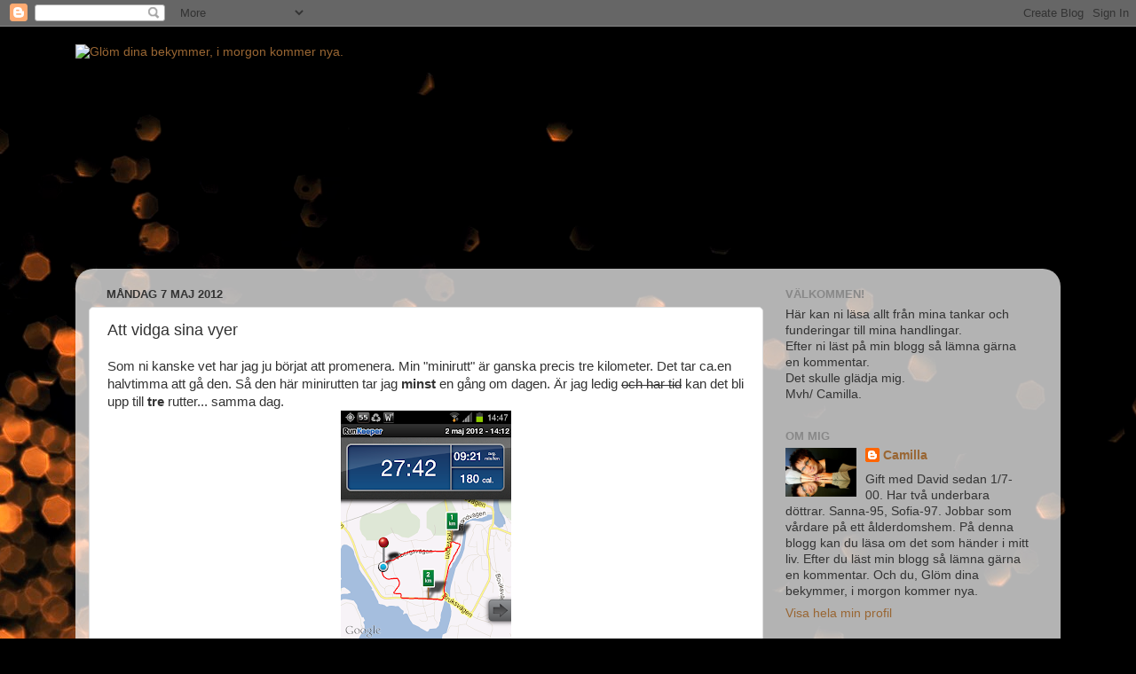

--- FILE ---
content_type: text/html; charset=UTF-8
request_url: https://cammo69.blogspot.com/2012/05/att-vidga-sina-vyer.html?showComment=1336377822112
body_size: 23693
content:
<!DOCTYPE html>
<html class='v2' dir='ltr' lang='sv'>
<head>
<link href='https://www.blogger.com/static/v1/widgets/335934321-css_bundle_v2.css' rel='stylesheet' type='text/css'/>
<meta content='width=1100' name='viewport'/>
<meta content='text/html; charset=UTF-8' http-equiv='Content-Type'/>
<meta content='blogger' name='generator'/>
<link href='https://cammo69.blogspot.com/favicon.ico' rel='icon' type='image/x-icon'/>
<link href='http://cammo69.blogspot.com/2012/05/att-vidga-sina-vyer.html' rel='canonical'/>
<link rel="alternate" type="application/atom+xml" title="Glöm dina bekymmer, i morgon kommer nya. - Atom" href="https://cammo69.blogspot.com/feeds/posts/default" />
<link rel="alternate" type="application/rss+xml" title="Glöm dina bekymmer, i morgon kommer nya. - RSS" href="https://cammo69.blogspot.com/feeds/posts/default?alt=rss" />
<link rel="service.post" type="application/atom+xml" title="Glöm dina bekymmer, i morgon kommer nya. - Atom" href="https://www.blogger.com/feeds/2526281940894708717/posts/default" />

<link rel="alternate" type="application/atom+xml" title="Glöm dina bekymmer, i morgon kommer nya. - Atom" href="https://cammo69.blogspot.com/feeds/858828883068714155/comments/default" />
<!--Can't find substitution for tag [blog.ieCssRetrofitLinks]-->
<link href='https://blogger.googleusercontent.com/img/b/R29vZ2xl/AVvXsEhV-NCKmDlgpaJkYfQjcPyHEQ2H9oM1ad39htuIiA3d5BvDBzPCICB4PwFxoCd255ncznZrjKRqsc4FBFQuU72sPLFHx598SVM84GogP8rjsTPfRMliHxE2eMMqARx78U_bcHMyUuS-qFC5/s320/Screenshot_2012-05-02-14-47-22.png' rel='image_src'/>
<meta content='http://cammo69.blogspot.com/2012/05/att-vidga-sina-vyer.html' property='og:url'/>
<meta content='Att vidga sina vyer' property='og:title'/>
<meta content='Som ni kanske vet har jag ju börjat att promenera. Min &quot;minirutt&quot; är ganska precis tre kilometer. Det tar ca.en halvtimma att gå den. Så den...' property='og:description'/>
<meta content='https://blogger.googleusercontent.com/img/b/R29vZ2xl/AVvXsEhV-NCKmDlgpaJkYfQjcPyHEQ2H9oM1ad39htuIiA3d5BvDBzPCICB4PwFxoCd255ncznZrjKRqsc4FBFQuU72sPLFHx598SVM84GogP8rjsTPfRMliHxE2eMMqARx78U_bcHMyUuS-qFC5/w1200-h630-p-k-no-nu/Screenshot_2012-05-02-14-47-22.png' property='og:image'/>
<title>Glöm dina bekymmer, i morgon kommer nya.: Att vidga sina vyer</title>
<style id='page-skin-1' type='text/css'><!--
/*-----------------------------------------------
Blogger Template Style
Name:     Picture Window
Designer: Blogger
URL:      www.blogger.com
----------------------------------------------- */
/* Content
----------------------------------------------- */
body {
font: normal normal 15px Arial, Tahoma, Helvetica, FreeSans, sans-serif;
color: #333333;
background: #000000 url(//themes.googleusercontent.com/image?id=1-kCFfaMht0lhkUUnXD6oOeGkXpVroYF-BA5cd6JC5SkcOelAR46o-HuaOSqNRTO4KheH) no-repeat scroll top center /* Credit: Barcin (http://www.istockphoto.com/googleimages.php?id=8751099&platform=blogger) */;
}
html body .region-inner {
min-width: 0;
max-width: 100%;
width: auto;
}
.content-outer {
font-size: 90%;
}
a:link {
text-decoration:none;
color: #996633;
}
a:visited {
text-decoration:none;
color: #cc9966;
}
a:hover {
text-decoration:underline;
color: #ff8832;
}
.content-outer {
background: transparent none repeat scroll top left;
-moz-border-radius: 0;
-webkit-border-radius: 0;
-goog-ms-border-radius: 0;
border-radius: 0;
-moz-box-shadow: 0 0 0 rgba(0, 0, 0, .15);
-webkit-box-shadow: 0 0 0 rgba(0, 0, 0, .15);
-goog-ms-box-shadow: 0 0 0 rgba(0, 0, 0, .15);
box-shadow: 0 0 0 rgba(0, 0, 0, .15);
margin: 20px auto;
}
.content-inner {
padding: 0;
}
/* Header
----------------------------------------------- */
.header-outer {
background: transparent none repeat-x scroll top left;
_background-image: none;
color: #ffffff;
-moz-border-radius: 0;
-webkit-border-radius: 0;
-goog-ms-border-radius: 0;
border-radius: 0;
}
.Header img, .Header #header-inner {
-moz-border-radius: 0;
-webkit-border-radius: 0;
-goog-ms-border-radius: 0;
border-radius: 0;
}
.header-inner .Header .titlewrapper,
.header-inner .Header .descriptionwrapper {
padding-left: 0;
padding-right: 0;
}
.Header h1 {
font: normal normal 36px Arial, Tahoma, Helvetica, FreeSans, sans-serif;
text-shadow: 1px 1px 3px rgba(0, 0, 0, 0.3);
}
.Header h1 a {
color: #ffffff;
}
.Header .description {
font-size: 130%;
}
/* Tabs
----------------------------------------------- */
.tabs-inner {
margin: .5em 20px 0;
padding: 0;
}
.tabs-inner .section {
margin: 0;
}
.tabs-inner .widget ul {
padding: 0;
background: transparent none repeat scroll bottom;
-moz-border-radius: 0;
-webkit-border-radius: 0;
-goog-ms-border-radius: 0;
border-radius: 0;
}
.tabs-inner .widget li {
border: none;
}
.tabs-inner .widget li a {
display: inline-block;
padding: .5em 1em;
margin-right: .25em;
color: #ffffff;
font: normal normal 15px Arial, Tahoma, Helvetica, FreeSans, sans-serif;
-moz-border-radius: 10px 10px 0 0;
-webkit-border-top-left-radius: 10px;
-webkit-border-top-right-radius: 10px;
-goog-ms-border-radius: 10px 10px 0 0;
border-radius: 10px 10px 0 0;
background: transparent url(https://resources.blogblog.com/blogblog/data/1kt/transparent/black50.png) repeat scroll top left;
border-right: 1px solid transparent;
}
.tabs-inner .widget li:first-child a {
padding-left: 1.25em;
-moz-border-radius-topleft: 10px;
-moz-border-radius-bottomleft: 0;
-webkit-border-top-left-radius: 10px;
-webkit-border-bottom-left-radius: 0;
-goog-ms-border-top-left-radius: 10px;
-goog-ms-border-bottom-left-radius: 0;
border-top-left-radius: 10px;
border-bottom-left-radius: 0;
}
.tabs-inner .widget li.selected a,
.tabs-inner .widget li a:hover {
position: relative;
z-index: 1;
background: transparent url(https://resources.blogblog.com/blogblog/data/1kt/transparent/white80.png) repeat scroll bottom;
color: #996633;
-moz-box-shadow: 0 0 3px rgba(0, 0, 0, .15);
-webkit-box-shadow: 0 0 3px rgba(0, 0, 0, .15);
-goog-ms-box-shadow: 0 0 3px rgba(0, 0, 0, .15);
box-shadow: 0 0 3px rgba(0, 0, 0, .15);
}
/* Headings
----------------------------------------------- */
h2 {
font: bold normal 13px Arial, Tahoma, Helvetica, FreeSans, sans-serif;
text-transform: uppercase;
color: #888888;
margin: .5em 0;
}
/* Main
----------------------------------------------- */
.main-outer {
background: transparent url(https://resources.blogblog.com/blogblog/data/1kt/transparent/white80.png) repeat scroll top left;
-moz-border-radius: 20px 20px 0 0;
-webkit-border-top-left-radius: 20px;
-webkit-border-top-right-radius: 20px;
-webkit-border-bottom-left-radius: 0;
-webkit-border-bottom-right-radius: 0;
-goog-ms-border-radius: 20px 20px 0 0;
border-radius: 20px 20px 0 0;
-moz-box-shadow: 0 1px 3px rgba(0, 0, 0, .15);
-webkit-box-shadow: 0 1px 3px rgba(0, 0, 0, .15);
-goog-ms-box-shadow: 0 1px 3px rgba(0, 0, 0, .15);
box-shadow: 0 1px 3px rgba(0, 0, 0, .15);
}
.main-inner {
padding: 15px 20px 20px;
}
.main-inner .column-center-inner {
padding: 0 0;
}
.main-inner .column-left-inner {
padding-left: 0;
}
.main-inner .column-right-inner {
padding-right: 0;
}
/* Posts
----------------------------------------------- */
h3.post-title {
margin: 0;
font: normal normal 18px Arial, Tahoma, Helvetica, FreeSans, sans-serif;
}
.comments h4 {
margin: 1em 0 0;
font: normal normal 18px Arial, Tahoma, Helvetica, FreeSans, sans-serif;
}
.date-header span {
color: #333333;
}
.post-outer {
background-color: #ffffff;
border: solid 1px #dddddd;
-moz-border-radius: 5px;
-webkit-border-radius: 5px;
border-radius: 5px;
-goog-ms-border-radius: 5px;
padding: 15px 20px;
margin: 0 -20px 20px;
}
.post-body {
line-height: 1.4;
font-size: 110%;
position: relative;
}
.post-header {
margin: 0 0 1.5em;
color: #999999;
line-height: 1.6;
}
.post-footer {
margin: .5em 0 0;
color: #999999;
line-height: 1.6;
}
#blog-pager {
font-size: 140%
}
#comments .comment-author {
padding-top: 1.5em;
border-top: dashed 1px #ccc;
border-top: dashed 1px rgba(128, 128, 128, .5);
background-position: 0 1.5em;
}
#comments .comment-author:first-child {
padding-top: 0;
border-top: none;
}
.avatar-image-container {
margin: .2em 0 0;
}
/* Comments
----------------------------------------------- */
.comments .comments-content .icon.blog-author {
background-repeat: no-repeat;
background-image: url([data-uri]);
}
.comments .comments-content .loadmore a {
border-top: 1px solid #ff8832;
border-bottom: 1px solid #ff8832;
}
.comments .continue {
border-top: 2px solid #ff8832;
}
/* Widgets
----------------------------------------------- */
.widget ul, .widget #ArchiveList ul.flat {
padding: 0;
list-style: none;
}
.widget ul li, .widget #ArchiveList ul.flat li {
border-top: dashed 1px #ccc;
border-top: dashed 1px rgba(128, 128, 128, .5);
}
.widget ul li:first-child, .widget #ArchiveList ul.flat li:first-child {
border-top: none;
}
.widget .post-body ul {
list-style: disc;
}
.widget .post-body ul li {
border: none;
}
/* Footer
----------------------------------------------- */
.footer-outer {
color:#cccccc;
background: transparent url(https://resources.blogblog.com/blogblog/data/1kt/transparent/black50.png) repeat scroll top left;
-moz-border-radius: 0 0 20px 20px;
-webkit-border-top-left-radius: 0;
-webkit-border-top-right-radius: 0;
-webkit-border-bottom-left-radius: 20px;
-webkit-border-bottom-right-radius: 20px;
-goog-ms-border-radius: 0 0 20px 20px;
border-radius: 0 0 20px 20px;
-moz-box-shadow: 0 1px 3px rgba(0, 0, 0, .15);
-webkit-box-shadow: 0 1px 3px rgba(0, 0, 0, .15);
-goog-ms-box-shadow: 0 1px 3px rgba(0, 0, 0, .15);
box-shadow: 0 1px 3px rgba(0, 0, 0, .15);
}
.footer-inner {
padding: 10px 20px 20px;
}
.footer-outer a {
color: #eebb98;
}
.footer-outer a:visited {
color: #eeba77;
}
.footer-outer a:hover {
color: #ff8832;
}
.footer-outer .widget h2 {
color: #aaaaaa;
}
/* Mobile
----------------------------------------------- */
html body.mobile {
height: auto;
}
html body.mobile {
min-height: 480px;
background-size: 100% auto;
}
.mobile .body-fauxcolumn-outer {
background: transparent none repeat scroll top left;
}
html .mobile .mobile-date-outer, html .mobile .blog-pager {
border-bottom: none;
background: transparent url(https://resources.blogblog.com/blogblog/data/1kt/transparent/white80.png) repeat scroll top left;
margin-bottom: 10px;
}
.mobile .date-outer {
background: transparent url(https://resources.blogblog.com/blogblog/data/1kt/transparent/white80.png) repeat scroll top left;
}
.mobile .header-outer, .mobile .main-outer,
.mobile .post-outer, .mobile .footer-outer {
-moz-border-radius: 0;
-webkit-border-radius: 0;
-goog-ms-border-radius: 0;
border-radius: 0;
}
.mobile .content-outer,
.mobile .main-outer,
.mobile .post-outer {
background: inherit;
border: none;
}
.mobile .content-outer {
font-size: 100%;
}
.mobile-link-button {
background-color: #996633;
}
.mobile-link-button a:link, .mobile-link-button a:visited {
color: #ffffff;
}
.mobile-index-contents {
color: #333333;
}
.mobile .tabs-inner .PageList .widget-content {
background: transparent url(https://resources.blogblog.com/blogblog/data/1kt/transparent/white80.png) repeat scroll bottom;
color: #996633;
}
.mobile .tabs-inner .PageList .widget-content .pagelist-arrow {
border-left: 1px solid transparent;
}

--></style>
<style id='template-skin-1' type='text/css'><!--
body {
min-width: 1110px;
}
.content-outer, .content-fauxcolumn-outer, .region-inner {
min-width: 1110px;
max-width: 1110px;
_width: 1110px;
}
.main-inner .columns {
padding-left: 0;
padding-right: 320px;
}
.main-inner .fauxcolumn-center-outer {
left: 0;
right: 320px;
/* IE6 does not respect left and right together */
_width: expression(this.parentNode.offsetWidth -
parseInt("0") -
parseInt("320px") + 'px');
}
.main-inner .fauxcolumn-left-outer {
width: 0;
}
.main-inner .fauxcolumn-right-outer {
width: 320px;
}
.main-inner .column-left-outer {
width: 0;
right: 100%;
margin-left: -0;
}
.main-inner .column-right-outer {
width: 320px;
margin-right: -320px;
}
#layout {
min-width: 0;
}
#layout .content-outer {
min-width: 0;
width: 800px;
}
#layout .region-inner {
min-width: 0;
width: auto;
}
body#layout div.add_widget {
padding: 8px;
}
body#layout div.add_widget a {
margin-left: 32px;
}
--></style>
<style>
    body {background-image:url(\/\/themes.googleusercontent.com\/image?id=1-kCFfaMht0lhkUUnXD6oOeGkXpVroYF-BA5cd6JC5SkcOelAR46o-HuaOSqNRTO4KheH);}
    
@media (max-width: 200px) { body {background-image:url(\/\/themes.googleusercontent.com\/image?id=1-kCFfaMht0lhkUUnXD6oOeGkXpVroYF-BA5cd6JC5SkcOelAR46o-HuaOSqNRTO4KheH&options=w200);}}
@media (max-width: 400px) and (min-width: 201px) { body {background-image:url(\/\/themes.googleusercontent.com\/image?id=1-kCFfaMht0lhkUUnXD6oOeGkXpVroYF-BA5cd6JC5SkcOelAR46o-HuaOSqNRTO4KheH&options=w400);}}
@media (max-width: 800px) and (min-width: 401px) { body {background-image:url(\/\/themes.googleusercontent.com\/image?id=1-kCFfaMht0lhkUUnXD6oOeGkXpVroYF-BA5cd6JC5SkcOelAR46o-HuaOSqNRTO4KheH&options=w800);}}
@media (max-width: 1200px) and (min-width: 801px) { body {background-image:url(\/\/themes.googleusercontent.com\/image?id=1-kCFfaMht0lhkUUnXD6oOeGkXpVroYF-BA5cd6JC5SkcOelAR46o-HuaOSqNRTO4KheH&options=w1200);}}
/* Last tag covers anything over one higher than the previous max-size cap. */
@media (min-width: 1201px) { body {background-image:url(\/\/themes.googleusercontent.com\/image?id=1-kCFfaMht0lhkUUnXD6oOeGkXpVroYF-BA5cd6JC5SkcOelAR46o-HuaOSqNRTO4KheH&options=w1600);}}
  </style>
<link href='https://www.blogger.com/dyn-css/authorization.css?targetBlogID=2526281940894708717&amp;zx=fd532cfd-6e97-4fae-9cc9-027279653f1d' media='none' onload='if(media!=&#39;all&#39;)media=&#39;all&#39;' rel='stylesheet'/><noscript><link href='https://www.blogger.com/dyn-css/authorization.css?targetBlogID=2526281940894708717&amp;zx=fd532cfd-6e97-4fae-9cc9-027279653f1d' rel='stylesheet'/></noscript>
<meta name='google-adsense-platform-account' content='ca-host-pub-1556223355139109'/>
<meta name='google-adsense-platform-domain' content='blogspot.com'/>

</head>
<body class='loading variant-open'>
<div class='navbar section' id='navbar' name='Navbar'><div class='widget Navbar' data-version='1' id='Navbar1'><script type="text/javascript">
    function setAttributeOnload(object, attribute, val) {
      if(window.addEventListener) {
        window.addEventListener('load',
          function(){ object[attribute] = val; }, false);
      } else {
        window.attachEvent('onload', function(){ object[attribute] = val; });
      }
    }
  </script>
<div id="navbar-iframe-container"></div>
<script type="text/javascript" src="https://apis.google.com/js/platform.js"></script>
<script type="text/javascript">
      gapi.load("gapi.iframes:gapi.iframes.style.bubble", function() {
        if (gapi.iframes && gapi.iframes.getContext) {
          gapi.iframes.getContext().openChild({
              url: 'https://www.blogger.com/navbar/2526281940894708717?po\x3d858828883068714155\x26origin\x3dhttps://cammo69.blogspot.com',
              where: document.getElementById("navbar-iframe-container"),
              id: "navbar-iframe"
          });
        }
      });
    </script><script type="text/javascript">
(function() {
var script = document.createElement('script');
script.type = 'text/javascript';
script.src = '//pagead2.googlesyndication.com/pagead/js/google_top_exp.js';
var head = document.getElementsByTagName('head')[0];
if (head) {
head.appendChild(script);
}})();
</script>
</div></div>
<div class='body-fauxcolumns'>
<div class='fauxcolumn-outer body-fauxcolumn-outer'>
<div class='cap-top'>
<div class='cap-left'></div>
<div class='cap-right'></div>
</div>
<div class='fauxborder-left'>
<div class='fauxborder-right'></div>
<div class='fauxcolumn-inner'>
</div>
</div>
<div class='cap-bottom'>
<div class='cap-left'></div>
<div class='cap-right'></div>
</div>
</div>
</div>
<div class='content'>
<div class='content-fauxcolumns'>
<div class='fauxcolumn-outer content-fauxcolumn-outer'>
<div class='cap-top'>
<div class='cap-left'></div>
<div class='cap-right'></div>
</div>
<div class='fauxborder-left'>
<div class='fauxborder-right'></div>
<div class='fauxcolumn-inner'>
</div>
</div>
<div class='cap-bottom'>
<div class='cap-left'></div>
<div class='cap-right'></div>
</div>
</div>
</div>
<div class='content-outer'>
<div class='content-cap-top cap-top'>
<div class='cap-left'></div>
<div class='cap-right'></div>
</div>
<div class='fauxborder-left content-fauxborder-left'>
<div class='fauxborder-right content-fauxborder-right'></div>
<div class='content-inner'>
<header>
<div class='header-outer'>
<div class='header-cap-top cap-top'>
<div class='cap-left'></div>
<div class='cap-right'></div>
</div>
<div class='fauxborder-left header-fauxborder-left'>
<div class='fauxborder-right header-fauxborder-right'></div>
<div class='region-inner header-inner'>
<div class='header section' id='header' name='Rubrik'><div class='widget Header' data-version='1' id='Header1'>
<div id='header-inner'>
<a href='https://cammo69.blogspot.com/' style='display: block'>
<img alt="Glöm dina bekymmer, i morgon kommer nya." height="246px; " id="Header1_headerimg" src="https://lh3.googleusercontent.com/blogger_img_proxy/AEn0k_sIDTCy4WBx6uwVGiW1VffIQpUqiPwdwZmj-EXlqygamJq-7rhfDnFwsOBFGFDYqjNLtZi4QNjDn36cdt02Sq0sC2WUKj3-4iO_PUcs2H9rLgbQ_5_Rtf6a0NA=s0-d" style="display: block" width="730px; ">
</a>
</div>
</div></div>
</div>
</div>
<div class='header-cap-bottom cap-bottom'>
<div class='cap-left'></div>
<div class='cap-right'></div>
</div>
</div>
</header>
<div class='tabs-outer'>
<div class='tabs-cap-top cap-top'>
<div class='cap-left'></div>
<div class='cap-right'></div>
</div>
<div class='fauxborder-left tabs-fauxborder-left'>
<div class='fauxborder-right tabs-fauxborder-right'></div>
<div class='region-inner tabs-inner'>
<div class='tabs no-items section' id='crosscol' name='Alla kolumner'></div>
<div class='tabs no-items section' id='crosscol-overflow' name='Cross-Column 2'></div>
</div>
</div>
<div class='tabs-cap-bottom cap-bottom'>
<div class='cap-left'></div>
<div class='cap-right'></div>
</div>
</div>
<div class='main-outer'>
<div class='main-cap-top cap-top'>
<div class='cap-left'></div>
<div class='cap-right'></div>
</div>
<div class='fauxborder-left main-fauxborder-left'>
<div class='fauxborder-right main-fauxborder-right'></div>
<div class='region-inner main-inner'>
<div class='columns fauxcolumns'>
<div class='fauxcolumn-outer fauxcolumn-center-outer'>
<div class='cap-top'>
<div class='cap-left'></div>
<div class='cap-right'></div>
</div>
<div class='fauxborder-left'>
<div class='fauxborder-right'></div>
<div class='fauxcolumn-inner'>
</div>
</div>
<div class='cap-bottom'>
<div class='cap-left'></div>
<div class='cap-right'></div>
</div>
</div>
<div class='fauxcolumn-outer fauxcolumn-left-outer'>
<div class='cap-top'>
<div class='cap-left'></div>
<div class='cap-right'></div>
</div>
<div class='fauxborder-left'>
<div class='fauxborder-right'></div>
<div class='fauxcolumn-inner'>
</div>
</div>
<div class='cap-bottom'>
<div class='cap-left'></div>
<div class='cap-right'></div>
</div>
</div>
<div class='fauxcolumn-outer fauxcolumn-right-outer'>
<div class='cap-top'>
<div class='cap-left'></div>
<div class='cap-right'></div>
</div>
<div class='fauxborder-left'>
<div class='fauxborder-right'></div>
<div class='fauxcolumn-inner'>
</div>
</div>
<div class='cap-bottom'>
<div class='cap-left'></div>
<div class='cap-right'></div>
</div>
</div>
<!-- corrects IE6 width calculation -->
<div class='columns-inner'>
<div class='column-center-outer'>
<div class='column-center-inner'>
<div class='main section' id='main' name='Huvudsektion'><div class='widget Blog' data-version='1' id='Blog1'>
<div class='blog-posts hfeed'>

          <div class="date-outer">
        
<h2 class='date-header'><span>måndag 7 maj 2012</span></h2>

          <div class="date-posts">
        
<div class='post-outer'>
<div class='post hentry uncustomized-post-template' itemprop='blogPost' itemscope='itemscope' itemtype='http://schema.org/BlogPosting'>
<meta content='https://blogger.googleusercontent.com/img/b/R29vZ2xl/AVvXsEhV-NCKmDlgpaJkYfQjcPyHEQ2H9oM1ad39htuIiA3d5BvDBzPCICB4PwFxoCd255ncznZrjKRqsc4FBFQuU72sPLFHx598SVM84GogP8rjsTPfRMliHxE2eMMqARx78U_bcHMyUuS-qFC5/s320/Screenshot_2012-05-02-14-47-22.png' itemprop='image_url'/>
<meta content='2526281940894708717' itemprop='blogId'/>
<meta content='858828883068714155' itemprop='postId'/>
<a name='858828883068714155'></a>
<h3 class='post-title entry-title' itemprop='name'>
Att vidga sina vyer
</h3>
<div class='post-header'>
<div class='post-header-line-1'></div>
</div>
<div class='post-body entry-content' id='post-body-858828883068714155' itemprop='description articleBody'>
Som ni kanske vet har jag ju börjat att promenera. Min "minirutt" är ganska precis tre kilometer. Det tar ca.en halvtimma att gå den. Så den här minirutten tar jag <b>minst</b> en gång om dagen. Är jag ledig <strike>och har tid</strike> kan det bli upp till <b>tre</b> rutter... samma dag.

<br />
<div class="separator" style="clear: both; text-align: center;">
<a href="https://blogger.googleusercontent.com/img/b/R29vZ2xl/AVvXsEhV-NCKmDlgpaJkYfQjcPyHEQ2H9oM1ad39htuIiA3d5BvDBzPCICB4PwFxoCd255ncznZrjKRqsc4FBFQuU72sPLFHx598SVM84GogP8rjsTPfRMliHxE2eMMqARx78U_bcHMyUuS-qFC5/s1600/Screenshot_2012-05-02-14-47-22.png" imageanchor="1" style="margin-left: 1em; margin-right: 1em;"><img border="0" height="320" src="https://blogger.googleusercontent.com/img/b/R29vZ2xl/AVvXsEhV-NCKmDlgpaJkYfQjcPyHEQ2H9oM1ad39htuIiA3d5BvDBzPCICB4PwFxoCd255ncznZrjKRqsc4FBFQuU72sPLFHx598SVM84GogP8rjsTPfRMliHxE2eMMqARx78U_bcHMyUuS-qFC5/s320/Screenshot_2012-05-02-14-47-22.png" width="192" /></a></div>
<div class="separator" style="clear: both; text-align: center;">
<br /></div>
Jag känner mig trygg med den här rutten. Lagom lång och jag hinner inte att bli less. Men det gäller att vara flexibel. Vidga sina vyer, liksom ;) <br />
I går, då jag kom hem från jobbet, så tänkte jag, som vanligt, gå minirutten. Men det blev liksom inte så. Mina ben ville något annat ;)<br />
Wild and crazy som jag är, så gick jag en ny rutt. En rutt som jag aldrig tidigare gått.<br />
<br />
<div class="separator" style="clear: both; text-align: center;">
<a href="https://blogger.googleusercontent.com/img/b/R29vZ2xl/AVvXsEjKhCKjNginme1c5eRsueV-1fGrfc3Uqu985t9wNdqie6b_U_cD10ul50oMIhpdAAaHT1UvMctNfwjqjUU_yEtq2LFsYuGNX6KDIZ7grSJPBSsWFT1Ml8YO7WS3A2gcqh67ZBhNjchJdI3I/s1600/Screenshot_2012-05-06-16-44-59.png" style="margin-left: 1em; margin-right: 1em;"><img border="0" height="320" src="https://blogger.googleusercontent.com/img/b/R29vZ2xl/AVvXsEjKhCKjNginme1c5eRsueV-1fGrfc3Uqu985t9wNdqie6b_U_cD10ul50oMIhpdAAaHT1UvMctNfwjqjUU_yEtq2LFsYuGNX6KDIZ7grSJPBSsWFT1Ml8YO7WS3A2gcqh67ZBhNjchJdI3I/s320/Screenshot_2012-05-06-16-44-59.png" width="192" /></a></div>
Oj, den rutten blev lite längre än vad jag hade tänkt mig :)<br />
Men det var en bra rutt. "Storrutten" ska jag kalla den :)<br />
Den ska jag gå fler gånger.<br />
Men....inte på en söndag...efter jobbet...efter en jobbarhelg ;)<br />
<br />
Nu kära vänner tänkte jag ta en <strike>o</strike>frivillig bloggpaus tills på lördag.&nbsp;<br />
Måste motionera, förstår ni ;) <br />
<br />
See You!<span style="color: red;">&#9829;</span><br />
<br />
<div style='clear: both;'></div>
</div>
<div class='post-footer'>
<div class='post-footer-line post-footer-line-1'>
<span class='post-author vcard'>
Upplagd av
<span class='fn' itemprop='author' itemscope='itemscope' itemtype='http://schema.org/Person'>
<meta content='https://www.blogger.com/profile/17044744932705204717' itemprop='url'/>
<a class='g-profile' href='https://www.blogger.com/profile/17044744932705204717' rel='author' title='author profile'>
<span itemprop='name'>Camilla</span>
</a>
</span>
</span>
<span class='post-timestamp'>
kl.
<meta content='http://cammo69.blogspot.com/2012/05/att-vidga-sina-vyer.html' itemprop='url'/>
<a class='timestamp-link' href='https://cammo69.blogspot.com/2012/05/att-vidga-sina-vyer.html' rel='bookmark' title='permanent link'><abbr class='published' itemprop='datePublished' title='2012-05-07T07:20:00+02:00'>07:20</abbr></a>
</span>
<span class='post-comment-link'>
</span>
<span class='post-icons'>
<span class='item-action'>
<a href='https://www.blogger.com/email-post/2526281940894708717/858828883068714155' title='Skicka inlägg'>
<img alt='' class='icon-action' height='13' src='https://resources.blogblog.com/img/icon18_email.gif' width='18'/>
</a>
</span>
<span class='item-control blog-admin pid-2028649223'>
<a href='https://www.blogger.com/post-edit.g?blogID=2526281940894708717&postID=858828883068714155&from=pencil' title='Redigera inlägg'>
<img alt='' class='icon-action' height='18' src='https://resources.blogblog.com/img/icon18_edit_allbkg.gif' width='18'/>
</a>
</span>
</span>
<div class='post-share-buttons goog-inline-block'>
</div>
</div>
<div class='post-footer-line post-footer-line-2'>
<span class='post-labels'>
</span>
</div>
<div class='post-footer-line post-footer-line-3'>
<span class='post-location'>
</span>
</div>
</div>
</div>
<div class='comments' id='comments'>
<a name='comments'></a>
<h4>56 kommentarer:</h4>
<div id='Blog1_comments-block-wrapper'>
<dl class='avatar-comment-indent' id='comments-block'>
<dt class='comment-author ' id='c3259274983384807303'>
<a name='c3259274983384807303'></a>
<div class="avatar-image-container avatar-stock"><span dir="ltr"><a href="https://www.blogger.com/profile/06112659329298516913" target="" rel="nofollow" onclick="" class="avatar-hovercard" id="av-3259274983384807303-06112659329298516913"><img src="//www.blogger.com/img/blogger_logo_round_35.png" width="35" height="35" alt="" title="Miruschka">

</a></span></div>
<a href='https://www.blogger.com/profile/06112659329298516913' rel='nofollow'>Miruschka</a>
sa...
</dt>
<dd class='comment-body' id='Blog1_cmt-3259274983384807303'>
<p>
Jag är imponerad, du är så duktig Camilla. Heja på!!<br />Kram&#9829;
</p>
</dd>
<dd class='comment-footer'>
<span class='comment-timestamp'>
<a href='https://cammo69.blogspot.com/2012/05/att-vidga-sina-vyer.html?showComment=1336368586901#c3259274983384807303' title='comment permalink'>
7 maj 2012 kl. 07:29
</a>
<span class='item-control blog-admin pid-1769747386'>
<a class='comment-delete' href='https://www.blogger.com/comment/delete/2526281940894708717/3259274983384807303' title='Ta bort kommentar'>
<img src='https://resources.blogblog.com/img/icon_delete13.gif'/>
</a>
</span>
</span>
</dd>
<dt class='comment-author ' id='c5887630906668511091'>
<a name='c5887630906668511091'></a>
<div class="avatar-image-container vcard"><span dir="ltr"><a href="https://www.blogger.com/profile/16685183561831439912" target="" rel="nofollow" onclick="" class="avatar-hovercard" id="av-5887630906668511091-16685183561831439912"><img src="https://resources.blogblog.com/img/blank.gif" width="35" height="35" class="delayLoad" style="display: none;" longdesc="//blogger.googleusercontent.com/img/b/R29vZ2xl/AVvXsEh6P1NJvyC6G-zbS1oZougaihy-abI3uuGw-anisht3cnHOOnwIZjlPDQXvq6EDSXnjv3UUK9wAl6aoXqdab3w-3FrEOLcQeT7ncZTaoFV0AztbOle5uwtda4U7jvT-YQ/s45-c/*" alt="" title="Herr Nilssons Fru">

<noscript><img src="//blogger.googleusercontent.com/img/b/R29vZ2xl/AVvXsEh6P1NJvyC6G-zbS1oZougaihy-abI3uuGw-anisht3cnHOOnwIZjlPDQXvq6EDSXnjv3UUK9wAl6aoXqdab3w-3FrEOLcQeT7ncZTaoFV0AztbOle5uwtda4U7jvT-YQ/s45-c/*" width="35" height="35" class="photo" alt=""></noscript></a></span></div>
<a href='https://www.blogger.com/profile/16685183561831439912' rel='nofollow'>Herr Nilssons Fru</a>
sa...
</dt>
<dd class='comment-body' id='Blog1_cmt-5887630906668511091'>
<p>
Go morgon. Lite nya rutter är ju omväxlande. Bloggpaus - ja ibland behövs dom av rutiga skäl o randiga orsaker. <br /><br />Vi ses!! <br /><br />Kramiz
</p>
</dd>
<dd class='comment-footer'>
<span class='comment-timestamp'>
<a href='https://cammo69.blogspot.com/2012/05/att-vidga-sina-vyer.html?showComment=1336369316167#c5887630906668511091' title='comment permalink'>
7 maj 2012 kl. 07:41
</a>
<span class='item-control blog-admin pid-749165001'>
<a class='comment-delete' href='https://www.blogger.com/comment/delete/2526281940894708717/5887630906668511091' title='Ta bort kommentar'>
<img src='https://resources.blogblog.com/img/icon_delete13.gif'/>
</a>
</span>
</span>
</dd>
<dt class='comment-author ' id='c954570463261583306'>
<a name='c954570463261583306'></a>
<div class="avatar-image-container vcard"><span dir="ltr"><a href="https://www.blogger.com/profile/13841925281505048290" target="" rel="nofollow" onclick="" class="avatar-hovercard" id="av-954570463261583306-13841925281505048290"><img src="https://resources.blogblog.com/img/blank.gif" width="35" height="35" class="delayLoad" style="display: none;" longdesc="//blogger.googleusercontent.com/img/b/R29vZ2xl/AVvXsEi6GZPr-3X4Yrm1E2ajyFdHaD8XRFPlUYg7HCJc-YSKgc1Qjr8-snJD_amU0b50Po9cqd9_Aw7tZXEfn6xDAabkVxdOSEheMWLfQg5tnphZK4N3KRFd1qt5C32N3q5S7g/s45-c/Studentbalen+003+1.jpg" alt="" title="&hearts; Carina &hearts;">

<noscript><img src="//blogger.googleusercontent.com/img/b/R29vZ2xl/AVvXsEi6GZPr-3X4Yrm1E2ajyFdHaD8XRFPlUYg7HCJc-YSKgc1Qjr8-snJD_amU0b50Po9cqd9_Aw7tZXEfn6xDAabkVxdOSEheMWLfQg5tnphZK4N3KRFd1qt5C32N3q5S7g/s45-c/Studentbalen+003+1.jpg" width="35" height="35" class="photo" alt=""></noscript></a></span></div>
<a href='https://www.blogger.com/profile/13841925281505048290' rel='nofollow'>&#9829; Carina &#9829;</a>
sa...
</dt>
<dd class='comment-body' id='Blog1_cmt-954570463261583306'>
<p>
Bra med lite olika rutter så det inte blir så enformigt :)<br />Kram och godmorgon!
</p>
</dd>
<dd class='comment-footer'>
<span class='comment-timestamp'>
<a href='https://cammo69.blogspot.com/2012/05/att-vidga-sina-vyer.html?showComment=1336370614983#c954570463261583306' title='comment permalink'>
7 maj 2012 kl. 08:03
</a>
<span class='item-control blog-admin pid-42936575'>
<a class='comment-delete' href='https://www.blogger.com/comment/delete/2526281940894708717/954570463261583306' title='Ta bort kommentar'>
<img src='https://resources.blogblog.com/img/icon_delete13.gif'/>
</a>
</span>
</span>
</dd>
<dt class='comment-author ' id='c8591239880571432014'>
<a name='c8591239880571432014'></a>
<div class="avatar-image-container avatar-stock"><span dir="ltr"><img src="//resources.blogblog.com/img/blank.gif" width="35" height="35" alt="" title="Anonym">

</span></div>
Anonym
sa...
</dt>
<dd class='comment-body' id='Blog1_cmt-8591239880571432014'>
<p>
Duktig! Jag försöker gå trots värken. Kan inte gå varje dag men försöker så gott jag kan. Ha en fin dag!
</p>
</dd>
<dd class='comment-footer'>
<span class='comment-timestamp'>
<a href='https://cammo69.blogspot.com/2012/05/att-vidga-sina-vyer.html?showComment=1336371545723#c8591239880571432014' title='comment permalink'>
7 maj 2012 kl. 08:19
</a>
<span class='item-control blog-admin pid-2117659492'>
<a class='comment-delete' href='https://www.blogger.com/comment/delete/2526281940894708717/8591239880571432014' title='Ta bort kommentar'>
<img src='https://resources.blogblog.com/img/icon_delete13.gif'/>
</a>
</span>
</span>
</dd>
<dt class='comment-author ' id='c6441056428149870322'>
<a name='c6441056428149870322'></a>
<div class="avatar-image-container avatar-stock"><span dir="ltr"><a href="http://animationsskolan.bloggplatsen.se/" target="" rel="nofollow" onclick=""><img src="//resources.blogblog.com/img/blank.gif" width="35" height="35" alt="" title="Vicke">

</a></span></div>
<a href='http://animationsskolan.bloggplatsen.se/' rel='nofollow'>Vicke</a>
sa...
</dt>
<dd class='comment-body' id='Blog1_cmt-6441056428149870322'>
<p>
det är skönt med promenader, jag tar långa promenader varje dag
</p>
</dd>
<dd class='comment-footer'>
<span class='comment-timestamp'>
<a href='https://cammo69.blogspot.com/2012/05/att-vidga-sina-vyer.html?showComment=1336371883926#c6441056428149870322' title='comment permalink'>
7 maj 2012 kl. 08:24
</a>
<span class='item-control blog-admin pid-2117659492'>
<a class='comment-delete' href='https://www.blogger.com/comment/delete/2526281940894708717/6441056428149870322' title='Ta bort kommentar'>
<img src='https://resources.blogblog.com/img/icon_delete13.gif'/>
</a>
</span>
</span>
</dd>
<dt class='comment-author ' id='c1067760839590278552'>
<a name='c1067760839590278552'></a>
<div class="avatar-image-container avatar-stock"><span dir="ltr"><a href="http://trollmor.webblogg.se" target="" rel="nofollow" onclick=""><img src="//resources.blogblog.com/img/blank.gif" width="35" height="35" alt="" title="trollmor">

</a></span></div>
<a href='http://trollmor.webblogg.se' rel='nofollow'>trollmor</a>
sa...
</dt>
<dd class='comment-body' id='Blog1_cmt-1067760839590278552'>
<p>
Det är kul med nya rutter. Duktig är du i alla fall. Ska börja bara mina Skåneskavsår vill läka.
</p>
</dd>
<dd class='comment-footer'>
<span class='comment-timestamp'>
<a href='https://cammo69.blogspot.com/2012/05/att-vidga-sina-vyer.html?showComment=1336372858044#c1067760839590278552' title='comment permalink'>
7 maj 2012 kl. 08:40
</a>
<span class='item-control blog-admin pid-2117659492'>
<a class='comment-delete' href='https://www.blogger.com/comment/delete/2526281940894708717/1067760839590278552' title='Ta bort kommentar'>
<img src='https://resources.blogblog.com/img/icon_delete13.gif'/>
</a>
</span>
</span>
</dd>
<dt class='comment-author ' id='c6806383100775741156'>
<a name='c6806383100775741156'></a>
<div class="avatar-image-container vcard"><span dir="ltr"><a href="https://www.blogger.com/profile/16685183561831439912" target="" rel="nofollow" onclick="" class="avatar-hovercard" id="av-6806383100775741156-16685183561831439912"><img src="https://resources.blogblog.com/img/blank.gif" width="35" height="35" class="delayLoad" style="display: none;" longdesc="//blogger.googleusercontent.com/img/b/R29vZ2xl/AVvXsEh6P1NJvyC6G-zbS1oZougaihy-abI3uuGw-anisht3cnHOOnwIZjlPDQXvq6EDSXnjv3UUK9wAl6aoXqdab3w-3FrEOLcQeT7ncZTaoFV0AztbOle5uwtda4U7jvT-YQ/s45-c/*" alt="" title="Herr Nilssons Fru">

<noscript><img src="//blogger.googleusercontent.com/img/b/R29vZ2xl/AVvXsEh6P1NJvyC6G-zbS1oZougaihy-abI3uuGw-anisht3cnHOOnwIZjlPDQXvq6EDSXnjv3UUK9wAl6aoXqdab3w-3FrEOLcQeT7ncZTaoFV0AztbOle5uwtda4U7jvT-YQ/s45-c/*" width="35" height="35" class="photo" alt=""></noscript></a></span></div>
<a href='https://www.blogger.com/profile/16685183561831439912' rel='nofollow'>Herr Nilssons Fru</a>
sa...
</dt>
<dd class='comment-body' id='Blog1_cmt-6806383100775741156'>
<p>
Haha, jag skrattade gott åt din kommentar idag Camilla. Eller nja en del av den<br />&quot;jag ger upp din tävling, har slut på fantasin&quot; MEN skratt, jag har en opublicerad kommentar från dig med alldeles rätt svar:) kort o gott, du är med.<br /><br />Kramiz
</p>
</dd>
<dd class='comment-footer'>
<span class='comment-timestamp'>
<a href='https://cammo69.blogspot.com/2012/05/att-vidga-sina-vyer.html?showComment=1336373271499#c6806383100775741156' title='comment permalink'>
7 maj 2012 kl. 08:47
</a>
<span class='item-control blog-admin pid-749165001'>
<a class='comment-delete' href='https://www.blogger.com/comment/delete/2526281940894708717/6806383100775741156' title='Ta bort kommentar'>
<img src='https://resources.blogblog.com/img/icon_delete13.gif'/>
</a>
</span>
</span>
</dd>
<dt class='comment-author ' id='c5038781444874377411'>
<a name='c5038781444874377411'></a>
<div class="avatar-image-container vcard"><span dir="ltr"><a href="https://www.blogger.com/profile/08842569301707040406" target="" rel="nofollow" onclick="" class="avatar-hovercard" id="av-5038781444874377411-08842569301707040406"><img src="https://resources.blogblog.com/img/blank.gif" width="26" height="35" class="delayLoad" style="display: none;" longdesc="//blogger.googleusercontent.com/img/b/R29vZ2xl/AVvXsEgW3-SU9_rtplxDglIeEZFG2wfCUyiBhoSWadCL9uLn5aoYh6BGV6He91a8Ar0prpBjhQN23SmbMUtVSsKYS6a84UONR053_-yfXTXgSvY7nS0d7mMlppOs9oKMSR2YLCzCbRoXpyI_WwEpTGZfb8qwniamVrjWXoh0BQA4NyvGJUtB/s220/0EAAD254-90F2-44A2-9F1A-A1DFD01DCC6F.jpeg" alt="" title="Majken">

<noscript><img src="//blogger.googleusercontent.com/img/b/R29vZ2xl/AVvXsEgW3-SU9_rtplxDglIeEZFG2wfCUyiBhoSWadCL9uLn5aoYh6BGV6He91a8Ar0prpBjhQN23SmbMUtVSsKYS6a84UONR053_-yfXTXgSvY7nS0d7mMlppOs9oKMSR2YLCzCbRoXpyI_WwEpTGZfb8qwniamVrjWXoh0BQA4NyvGJUtB/s220/0EAAD254-90F2-44A2-9F1A-A1DFD01DCC6F.jpeg" width="26" height="35" class="photo" alt=""></noscript></a></span></div>
<a href='https://www.blogger.com/profile/08842569301707040406' rel='nofollow'>Majken</a>
sa...
</dt>
<dd class='comment-body' id='Blog1_cmt-5038781444874377411'>
<p>
Du har verkligen blivit en hurtbulle ;-)<br /><br />Klart du måste variera dig, det blir ju tjatigt annars...&#39;<br /><br />Ha en fin dag!<br />Kram
</p>
</dd>
<dd class='comment-footer'>
<span class='comment-timestamp'>
<a href='https://cammo69.blogspot.com/2012/05/att-vidga-sina-vyer.html?showComment=1336375788271#c5038781444874377411' title='comment permalink'>
7 maj 2012 kl. 09:29
</a>
<span class='item-control blog-admin pid-337589579'>
<a class='comment-delete' href='https://www.blogger.com/comment/delete/2526281940894708717/5038781444874377411' title='Ta bort kommentar'>
<img src='https://resources.blogblog.com/img/icon_delete13.gif'/>
</a>
</span>
</span>
</dd>
<dt class='comment-author ' id='c6946675433502049835'>
<a name='c6946675433502049835'></a>
<div class="avatar-image-container avatar-stock"><span dir="ltr"><a href="http://www.decdia.blogg.se" target="" rel="nofollow" onclick=""><img src="//resources.blogblog.com/img/blank.gif" width="35" height="35" alt="" title="Diana">

</a></span></div>
<a href='http://www.decdia.blogg.se' rel='nofollow'>Diana</a>
sa...
</dt>
<dd class='comment-body' id='Blog1_cmt-6946675433502049835'>
<p>
Va, det var en lång paus det där! Har det verkligen blivit godkänt? Va va va? <br />Duktig du är som är ute och motionerar! En halvtimme är rätt lagom tycker jag... Fast inget är ju bäst. ;)
</p>
</dd>
<dd class='comment-footer'>
<span class='comment-timestamp'>
<a href='https://cammo69.blogspot.com/2012/05/att-vidga-sina-vyer.html?showComment=1336375892138#c6946675433502049835' title='comment permalink'>
7 maj 2012 kl. 09:31
</a>
<span class='item-control blog-admin pid-2117659492'>
<a class='comment-delete' href='https://www.blogger.com/comment/delete/2526281940894708717/6946675433502049835' title='Ta bort kommentar'>
<img src='https://resources.blogblog.com/img/icon_delete13.gif'/>
</a>
</span>
</span>
</dd>
<dt class='comment-author ' id='c8346649303991401718'>
<a name='c8346649303991401718'></a>
<div class="avatar-image-container avatar-stock"><span dir="ltr"><a href="http://lollodanielsson.blogspot.com" target="" rel="nofollow" onclick=""><img src="//resources.blogblog.com/img/blank.gif" width="35" height="35" alt="" title="Lollo">

</a></span></div>
<a href='http://lollodanielsson.blogspot.com' rel='nofollow'>Lollo</a>
sa...
</dt>
<dd class='comment-body' id='Blog1_cmt-8346649303991401718'>
<p>
Hejja Camilla!<br />Hörs på Lördag då...<br />Tjing!<br />;-)
</p>
</dd>
<dd class='comment-footer'>
<span class='comment-timestamp'>
<a href='https://cammo69.blogspot.com/2012/05/att-vidga-sina-vyer.html?showComment=1336376139457#c8346649303991401718' title='comment permalink'>
7 maj 2012 kl. 09:35
</a>
<span class='item-control blog-admin pid-2117659492'>
<a class='comment-delete' href='https://www.blogger.com/comment/delete/2526281940894708717/8346649303991401718' title='Ta bort kommentar'>
<img src='https://resources.blogblog.com/img/icon_delete13.gif'/>
</a>
</span>
</span>
</dd>
<dt class='comment-author ' id='c5456466679643621732'>
<a name='c5456466679643621732'></a>
<div class="avatar-image-container vcard"><span dir="ltr"><a href="https://www.blogger.com/profile/14811122782566281371" target="" rel="nofollow" onclick="" class="avatar-hovercard" id="av-5456466679643621732-14811122782566281371"><img src="https://resources.blogblog.com/img/blank.gif" width="35" height="35" class="delayLoad" style="display: none;" longdesc="//blogger.googleusercontent.com/img/b/R29vZ2xl/AVvXsEjZQD71-7IY8Bz4sycAWSt-wE34Ipb5kyJGadkuZfUwTZ5z9yJnycuutnYR4r4c0eblNz4c7rz0dBUg7mB4mMc6n7YyU6o-p8hby0y0sqRTIf9ITu6L753z95cQPpG9NA/s45-c/*" alt="" title="&hearts; Sanna &hearts;">

<noscript><img src="//blogger.googleusercontent.com/img/b/R29vZ2xl/AVvXsEjZQD71-7IY8Bz4sycAWSt-wE34Ipb5kyJGadkuZfUwTZ5z9yJnycuutnYR4r4c0eblNz4c7rz0dBUg7mB4mMc6n7YyU6o-p8hby0y0sqRTIf9ITu6L753z95cQPpG9NA/s45-c/*" width="35" height="35" class="photo" alt=""></noscript></a></span></div>
<a href='https://www.blogger.com/profile/14811122782566281371' rel='nofollow'>&#9829; Sanna &#9829;</a>
sa...
</dt>
<dd class='comment-body' id='Blog1_cmt-5456466679643621732'>
<p>
Bra med nya ruttet och nya upptäckter ..man hinner liksom inte tröttna då ;)<br />Önskar dig en underbar måndag söt !!<br />Kram
</p>
</dd>
<dd class='comment-footer'>
<span class='comment-timestamp'>
<a href='https://cammo69.blogspot.com/2012/05/att-vidga-sina-vyer.html?showComment=1336376150523#c5456466679643621732' title='comment permalink'>
7 maj 2012 kl. 09:35
</a>
<span class='item-control blog-admin pid-652433243'>
<a class='comment-delete' href='https://www.blogger.com/comment/delete/2526281940894708717/5456466679643621732' title='Ta bort kommentar'>
<img src='https://resources.blogblog.com/img/icon_delete13.gif'/>
</a>
</span>
</span>
</dd>
<dt class='comment-author ' id='c9066390907687011612'>
<a name='c9066390907687011612'></a>
<div class="avatar-image-container avatar-stock"><span dir="ltr"><a href="http://helenesdagbok.blogg.se" target="" rel="nofollow" onclick=""><img src="//resources.blogblog.com/img/blank.gif" width="35" height="35" alt="" title="Helene">

</a></span></div>
<a href='http://helenesdagbok.blogg.se' rel='nofollow'>Helene</a>
sa...
</dt>
<dd class='comment-body' id='Blog1_cmt-9066390907687011612'>
<p>
Va duktig du är !!<br />Lycka till med dina promenader...<br />Visst är det skönt = ))<br />Ha en fin måndag.<br />Kram Helene.
</p>
</dd>
<dd class='comment-footer'>
<span class='comment-timestamp'>
<a href='https://cammo69.blogspot.com/2012/05/att-vidga-sina-vyer.html?showComment=1336376317029#c9066390907687011612' title='comment permalink'>
7 maj 2012 kl. 09:38
</a>
<span class='item-control blog-admin pid-2117659492'>
<a class='comment-delete' href='https://www.blogger.com/comment/delete/2526281940894708717/9066390907687011612' title='Ta bort kommentar'>
<img src='https://resources.blogblog.com/img/icon_delete13.gif'/>
</a>
</span>
</span>
</dd>
<dt class='comment-author ' id='c926023648387171621'>
<a name='c926023648387171621'></a>
<div class="avatar-image-container avatar-stock"><span dir="ltr"><a href="http://amacasa.wordpress.com/" target="" rel="nofollow" onclick=""><img src="//resources.blogblog.com/img/blank.gif" width="35" height="35" alt="" title="Ama de casa">

</a></span></div>
<a href='http://amacasa.wordpress.com/' rel='nofollow'>Ama de casa</a>
sa...
</dt>
<dd class='comment-body' id='Blog1_cmt-926023648387171621'>
<p>
Nänänä... Tills på lördag!!! Du vet väl att det bara är måndag idag?<br /><br />Men duktig, det är du!
</p>
</dd>
<dd class='comment-footer'>
<span class='comment-timestamp'>
<a href='https://cammo69.blogspot.com/2012/05/att-vidga-sina-vyer.html?showComment=1336377822112#c926023648387171621' title='comment permalink'>
7 maj 2012 kl. 10:03
</a>
<span class='item-control blog-admin pid-2117659492'>
<a class='comment-delete' href='https://www.blogger.com/comment/delete/2526281940894708717/926023648387171621' title='Ta bort kommentar'>
<img src='https://resources.blogblog.com/img/icon_delete13.gif'/>
</a>
</span>
</span>
</dd>
<dt class='comment-author ' id='c6330789940191662323'>
<a name='c6330789940191662323'></a>
<div class="avatar-image-container avatar-stock"><span dir="ltr"><img src="//resources.blogblog.com/img/blank.gif" width="35" height="35" alt="" title="Anonym">

</span></div>
Anonym
sa...
</dt>
<dd class='comment-body' id='Blog1_cmt-6330789940191662323'>
<p>
Duktig du är, håll i o fortsätt bara så går det av sig själv, ibland när jag motionerar känner jagmig bara så less precis innan jag kommer igång sen löper det på :) det gäller o koma över tröskeln
</p>
</dd>
<dd class='comment-footer'>
<span class='comment-timestamp'>
<a href='https://cammo69.blogspot.com/2012/05/att-vidga-sina-vyer.html?showComment=1336378036943#c6330789940191662323' title='comment permalink'>
7 maj 2012 kl. 10:07
</a>
<span class='item-control blog-admin pid-2117659492'>
<a class='comment-delete' href='https://www.blogger.com/comment/delete/2526281940894708717/6330789940191662323' title='Ta bort kommentar'>
<img src='https://resources.blogblog.com/img/icon_delete13.gif'/>
</a>
</span>
</span>
</dd>
<dt class='comment-author ' id='c8916439617886565749'>
<a name='c8916439617886565749'></a>
<div class="avatar-image-container avatar-stock"><span dir="ltr"><a href="http://znogge.wordpress.com/" target="" rel="nofollow" onclick=""><img src="//resources.blogblog.com/img/blank.gif" width="35" height="35" alt="" title="Znogge">

</a></span></div>
<a href='http://znogge.wordpress.com/' rel='nofollow'>Znogge</a>
sa...
</dt>
<dd class='comment-body' id='Blog1_cmt-8916439617886565749'>
<p>
Ska du verkligen pausa så länge? Nåja, ha det bra under tiden.<br /><br />Kram
</p>
</dd>
<dd class='comment-footer'>
<span class='comment-timestamp'>
<a href='https://cammo69.blogspot.com/2012/05/att-vidga-sina-vyer.html?showComment=1336378747574#c8916439617886565749' title='comment permalink'>
7 maj 2012 kl. 10:19
</a>
<span class='item-control blog-admin pid-2117659492'>
<a class='comment-delete' href='https://www.blogger.com/comment/delete/2526281940894708717/8916439617886565749' title='Ta bort kommentar'>
<img src='https://resources.blogblog.com/img/icon_delete13.gif'/>
</a>
</span>
</span>
</dd>
<dt class='comment-author ' id='c2061175717852002959'>
<a name='c2061175717852002959'></a>
<div class="avatar-image-container vcard"><span dir="ltr"><a href="https://www.blogger.com/profile/01138909542340759514" target="" rel="nofollow" onclick="" class="avatar-hovercard" id="av-2061175717852002959-01138909542340759514"><img src="https://resources.blogblog.com/img/blank.gif" width="35" height="35" class="delayLoad" style="display: none;" longdesc="//blogger.googleusercontent.com/img/b/R29vZ2xl/AVvXsEi39wLNWcn_8U24KMuK3TpPJZtxG4otCHQ89C1fhLPMnrLLjSo0ArfWNYe6_KAC27hK4Gi6bg0bBjj7bw5Kk-3bWerOn6m2ibWvIbPVkyZv_RAA8aDqbVsL2XioNToRS1s/s45-c/Blogg+005.jpg" alt="" title="Maria">

<noscript><img src="//blogger.googleusercontent.com/img/b/R29vZ2xl/AVvXsEi39wLNWcn_8U24KMuK3TpPJZtxG4otCHQ89C1fhLPMnrLLjSo0ArfWNYe6_KAC27hK4Gi6bg0bBjj7bw5Kk-3bWerOn6m2ibWvIbPVkyZv_RAA8aDqbVsL2XioNToRS1s/s45-c/Blogg+005.jpg" width="35" height="35" class="photo" alt=""></noscript></a></span></div>
<a href='https://www.blogger.com/profile/01138909542340759514' rel='nofollow'>Maria</a>
sa...
</dt>
<dd class='comment-body' id='Blog1_cmt-2061175717852002959'>
<p>
Vad då tills på lördag??<br />Fast då hinner jag ju läsa ikapp det jag missat när jag varit iväg och roat mig!<br /><br />Kram och ha en skön motionsvecka?! :D
</p>
</dd>
<dd class='comment-footer'>
<span class='comment-timestamp'>
<a href='https://cammo69.blogspot.com/2012/05/att-vidga-sina-vyer.html?showComment=1336378787018#c2061175717852002959' title='comment permalink'>
7 maj 2012 kl. 10:19
</a>
<span class='item-control blog-admin pid-1755043436'>
<a class='comment-delete' href='https://www.blogger.com/comment/delete/2526281940894708717/2061175717852002959' title='Ta bort kommentar'>
<img src='https://resources.blogblog.com/img/icon_delete13.gif'/>
</a>
</span>
</span>
</dd>
<dt class='comment-author ' id='c2959350835633209052'>
<a name='c2959350835633209052'></a>
<div class="avatar-image-container avatar-stock"><span dir="ltr"><a href="http://blogg.amelia.se/babsblogg/" target="" rel="nofollow" onclick=""><img src="//resources.blogblog.com/img/blank.gif" width="35" height="35" alt="" title="Babs">

</a></span></div>
<a href='http://blogg.amelia.se/babsblogg/' rel='nofollow'>Babs</a>
sa...
</dt>
<dd class='comment-body' id='Blog1_cmt-2959350835633209052'>
<p>
Oj vad spänstig du kommer att bli, fast jag kommer att sakna dig här!!<br />Kram
</p>
</dd>
<dd class='comment-footer'>
<span class='comment-timestamp'>
<a href='https://cammo69.blogspot.com/2012/05/att-vidga-sina-vyer.html?showComment=1336379108470#c2959350835633209052' title='comment permalink'>
7 maj 2012 kl. 10:25
</a>
<span class='item-control blog-admin pid-2117659492'>
<a class='comment-delete' href='https://www.blogger.com/comment/delete/2526281940894708717/2959350835633209052' title='Ta bort kommentar'>
<img src='https://resources.blogblog.com/img/icon_delete13.gif'/>
</a>
</span>
</span>
</dd>
<dt class='comment-author ' id='c3068134903302371809'>
<a name='c3068134903302371809'></a>
<div class="avatar-image-container vcard"><span dir="ltr"><a href="https://www.blogger.com/profile/10505670733680714120" target="" rel="nofollow" onclick="" class="avatar-hovercard" id="av-3068134903302371809-10505670733680714120"><img src="https://resources.blogblog.com/img/blank.gif" width="35" height="35" class="delayLoad" style="display: none;" longdesc="//blogger.googleusercontent.com/img/b/R29vZ2xl/AVvXsEhatitDkJ0KehauEQZ0SyHbhcN-xr5porEkHMUQixOMAuLj_AtCWA0yCyN29qfoo3PGER7MWReeAx828e3H_x7eUDGQslY0Nwc2f1nhEcIAWLmKwD4QCB4OtFtbxZY1PQ/s45-c/hon.png" alt="" title="4U2">

<noscript><img src="//blogger.googleusercontent.com/img/b/R29vZ2xl/AVvXsEhatitDkJ0KehauEQZ0SyHbhcN-xr5porEkHMUQixOMAuLj_AtCWA0yCyN29qfoo3PGER7MWReeAx828e3H_x7eUDGQslY0Nwc2f1nhEcIAWLmKwD4QCB4OtFtbxZY1PQ/s45-c/hon.png" width="35" height="35" class="photo" alt=""></noscript></a></span></div>
<a href='https://www.blogger.com/profile/10505670733680714120' rel='nofollow'>4U2</a>
sa...
</dt>
<dd class='comment-body' id='Blog1_cmt-3068134903302371809'>
<p>
Bra gjort! Hur långt tänkte du gå nu (med tanke på att det kommer ta så många dagar *ler*)?
</p>
</dd>
<dd class='comment-footer'>
<span class='comment-timestamp'>
<a href='https://cammo69.blogspot.com/2012/05/att-vidga-sina-vyer.html?showComment=1336382025953#c3068134903302371809' title='comment permalink'>
7 maj 2012 kl. 11:13
</a>
<span class='item-control blog-admin pid-1239928659'>
<a class='comment-delete' href='https://www.blogger.com/comment/delete/2526281940894708717/3068134903302371809' title='Ta bort kommentar'>
<img src='https://resources.blogblog.com/img/icon_delete13.gif'/>
</a>
</span>
</span>
</dd>
<dt class='comment-author ' id='c7933118891116957025'>
<a name='c7933118891116957025'></a>
<div class="avatar-image-container vcard"><span dir="ltr"><a href="https://www.blogger.com/profile/09362909548326400400" target="" rel="nofollow" onclick="" class="avatar-hovercard" id="av-7933118891116957025-09362909548326400400"><img src="https://resources.blogblog.com/img/blank.gif" width="35" height="35" class="delayLoad" style="display: none;" longdesc="//blogger.googleusercontent.com/img/b/R29vZ2xl/AVvXsEhICpkhNrGOUGETLbIKOlmsNmm-fTvNYxDgSbLC7Ek9D1hLBXdpnSAogUbNdi5Hk11zwv6S3DYgIfLcNcbmBNINsS4KPY4_g8RnayEAEgvYjF10LtdXnpGk_IQZRDcUXg/s45-c/IMG_4348.JPG" alt="" title="Mita">

<noscript><img src="//blogger.googleusercontent.com/img/b/R29vZ2xl/AVvXsEhICpkhNrGOUGETLbIKOlmsNmm-fTvNYxDgSbLC7Ek9D1hLBXdpnSAogUbNdi5Hk11zwv6S3DYgIfLcNcbmBNINsS4KPY4_g8RnayEAEgvYjF10LtdXnpGk_IQZRDcUXg/s45-c/IMG_4348.JPG" width="35" height="35" class="photo" alt=""></noscript></a></span></div>
<a href='https://www.blogger.com/profile/09362909548326400400' rel='nofollow'>Mita</a>
sa...
</dt>
<dd class='comment-body' id='Blog1_cmt-7933118891116957025'>
<p>
Lillrutt och storrutt,haha..huvudsaken du ruttar på,jag har min storrutt på morgonen,sen småruttar vi resten av dan Peppevovven och jag.<br />Slit inte ihjäl dig nu under pausen,<br />Kramen på dig&#9829;&#9829;
</p>
</dd>
<dd class='comment-footer'>
<span class='comment-timestamp'>
<a href='https://cammo69.blogspot.com/2012/05/att-vidga-sina-vyer.html?showComment=1336384367801#c7933118891116957025' title='comment permalink'>
7 maj 2012 kl. 11:52
</a>
<span class='item-control blog-admin pid-1791475253'>
<a class='comment-delete' href='https://www.blogger.com/comment/delete/2526281940894708717/7933118891116957025' title='Ta bort kommentar'>
<img src='https://resources.blogblog.com/img/icon_delete13.gif'/>
</a>
</span>
</span>
</dd>
<dt class='comment-author ' id='c938719585142152703'>
<a name='c938719585142152703'></a>
<div class="avatar-image-container avatar-stock"><span dir="ltr"><a href="http://kinaguld.blogg.se" target="" rel="nofollow" onclick=""><img src="//resources.blogblog.com/img/blank.gif" width="35" height="35" alt="" title="ansepanse">

</a></span></div>
<a href='http://kinaguld.blogg.se' rel='nofollow'>ansepanse</a>
sa...
</dt>
<dd class='comment-body' id='Blog1_cmt-938719585142152703'>
<p>
ska du ta bloggpaus ända tills på lördag?? ja, ja, jag får väl tåla mig då :)<br />Sv: hahaha - jag tror mig ha märkt att du och jag har samma slags humor<br />kramar
</p>
</dd>
<dd class='comment-footer'>
<span class='comment-timestamp'>
<a href='https://cammo69.blogspot.com/2012/05/att-vidga-sina-vyer.html?showComment=1336388768887#c938719585142152703' title='comment permalink'>
7 maj 2012 kl. 13:06
</a>
<span class='item-control blog-admin pid-2117659492'>
<a class='comment-delete' href='https://www.blogger.com/comment/delete/2526281940894708717/938719585142152703' title='Ta bort kommentar'>
<img src='https://resources.blogblog.com/img/icon_delete13.gif'/>
</a>
</span>
</span>
</dd>
<dt class='comment-author ' id='c231121125520619032'>
<a name='c231121125520619032'></a>
<div class="avatar-image-container avatar-stock"><span dir="ltr"><a href="https://www.blogger.com/profile/01880464685867873688" target="" rel="nofollow" onclick="" class="avatar-hovercard" id="av-231121125520619032-01880464685867873688"><img src="//www.blogger.com/img/blogger_logo_round_35.png" width="35" height="35" alt="" title="bokhyllan">

</a></span></div>
<a href='https://www.blogger.com/profile/01880464685867873688' rel='nofollow'>bokhyllan</a>
sa...
</dt>
<dd class='comment-body' id='Blog1_cmt-231121125520619032'>
<p>
Bra jobbat!<br />Gillar de där orden. Storrutt och lilrutt :)
</p>
</dd>
<dd class='comment-footer'>
<span class='comment-timestamp'>
<a href='https://cammo69.blogspot.com/2012/05/att-vidga-sina-vyer.html?showComment=1336389147299#c231121125520619032' title='comment permalink'>
7 maj 2012 kl. 13:12
</a>
<span class='item-control blog-admin pid-1194177798'>
<a class='comment-delete' href='https://www.blogger.com/comment/delete/2526281940894708717/231121125520619032' title='Ta bort kommentar'>
<img src='https://resources.blogblog.com/img/icon_delete13.gif'/>
</a>
</span>
</span>
</dd>
<dt class='comment-author ' id='c4755760973436706331'>
<a name='c4755760973436706331'></a>
<div class="avatar-image-container avatar-stock"><span dir="ltr"><a href="http://www.karpstryparn.blogspot.com" target="" rel="nofollow" onclick=""><img src="//resources.blogblog.com/img/blank.gif" width="35" height="35" alt="" title="Karpstryparn">

</a></span></div>
<a href='http://www.karpstryparn.blogspot.com' rel='nofollow'>Karpstryparn</a>
sa...
</dt>
<dd class='comment-body' id='Blog1_cmt-4755760973436706331'>
<p>
Ja, tidsstress är aldrig bra.
</p>
</dd>
<dd class='comment-footer'>
<span class='comment-timestamp'>
<a href='https://cammo69.blogspot.com/2012/05/att-vidga-sina-vyer.html?showComment=1336390117078#c4755760973436706331' title='comment permalink'>
7 maj 2012 kl. 13:28
</a>
<span class='item-control blog-admin pid-2117659492'>
<a class='comment-delete' href='https://www.blogger.com/comment/delete/2526281940894708717/4755760973436706331' title='Ta bort kommentar'>
<img src='https://resources.blogblog.com/img/icon_delete13.gif'/>
</a>
</span>
</span>
</dd>
<dt class='comment-author ' id='c5180251301031840988'>
<a name='c5180251301031840988'></a>
<div class="avatar-image-container vcard"><span dir="ltr"><a href="https://www.blogger.com/profile/16426944086931953677" target="" rel="nofollow" onclick="" class="avatar-hovercard" id="av-5180251301031840988-16426944086931953677"><img src="https://resources.blogblog.com/img/blank.gif" width="35" height="35" class="delayLoad" style="display: none;" longdesc="//blogger.googleusercontent.com/img/b/R29vZ2xl/AVvXsEhj8z3QqgsU3iTKwVVha38f88VbcCXceOcI1ziAdiTc2IxGu1wqkoaCh3LJmNVqy14HmajfabBaZDpiKi2XnliGD0cAHJouLC-DJGR5GM_J0wjZva2ZprWxGxsoeILXiw/s45-c/Kopia+av+DSC_7416.JPG" alt="" title="Carina Sj&ouml;lund">

<noscript><img src="//blogger.googleusercontent.com/img/b/R29vZ2xl/AVvXsEhj8z3QqgsU3iTKwVVha38f88VbcCXceOcI1ziAdiTc2IxGu1wqkoaCh3LJmNVqy14HmajfabBaZDpiKi2XnliGD0cAHJouLC-DJGR5GM_J0wjZva2ZprWxGxsoeILXiw/s45-c/Kopia+av+DSC_7416.JPG" width="35" height="35" class="photo" alt=""></noscript></a></span></div>
<a href='https://www.blogger.com/profile/16426944086931953677' rel='nofollow'>Carina Sjölund</a>
sa...
</dt>
<dd class='comment-body' id='Blog1_cmt-5180251301031840988'>
<p>
Alltid bra med lite variation :)<br />Heja duktiga du!<br />Kramen&#9829;
</p>
</dd>
<dd class='comment-footer'>
<span class='comment-timestamp'>
<a href='https://cammo69.blogspot.com/2012/05/att-vidga-sina-vyer.html?showComment=1336397228202#c5180251301031840988' title='comment permalink'>
7 maj 2012 kl. 15:27
</a>
<span class='item-control blog-admin pid-1550189938'>
<a class='comment-delete' href='https://www.blogger.com/comment/delete/2526281940894708717/5180251301031840988' title='Ta bort kommentar'>
<img src='https://resources.blogblog.com/img/icon_delete13.gif'/>
</a>
</span>
</span>
</dd>
<dt class='comment-author ' id='c1267831510605309116'>
<a name='c1267831510605309116'></a>
<div class="avatar-image-container avatar-stock"><span dir="ltr"><a href="http://lifeofjohanna.bloggplatsen.se" target="" rel="nofollow" onclick=""><img src="//resources.blogblog.com/img/blank.gif" width="35" height="35" alt="" title="Johanna">

</a></span></div>
<a href='http://lifeofjohanna.bloggplatsen.se' rel='nofollow'>Johanna</a>
sa...
</dt>
<dd class='comment-body' id='Blog1_cmt-1267831510605309116'>
<p>
motionera lugnt! :)<br /><br />Vad kul du blev nöjd med vinsten! :)
</p>
</dd>
<dd class='comment-footer'>
<span class='comment-timestamp'>
<a href='https://cammo69.blogspot.com/2012/05/att-vidga-sina-vyer.html?showComment=1336405554328#c1267831510605309116' title='comment permalink'>
7 maj 2012 kl. 17:45
</a>
<span class='item-control blog-admin pid-2117659492'>
<a class='comment-delete' href='https://www.blogger.com/comment/delete/2526281940894708717/1267831510605309116' title='Ta bort kommentar'>
<img src='https://resources.blogblog.com/img/icon_delete13.gif'/>
</a>
</span>
</span>
</dd>
<dt class='comment-author ' id='c137282737787169940'>
<a name='c137282737787169940'></a>
<div class="avatar-image-container avatar-stock"><span dir="ltr"><a href="https://www.blogger.com/profile/12611723058782280334" target="" rel="nofollow" onclick="" class="avatar-hovercard" id="av-137282737787169940-12611723058782280334"><img src="//www.blogger.com/img/blogger_logo_round_35.png" width="35" height="35" alt="" title="Jeanette">

</a></span></div>
<a href='https://www.blogger.com/profile/12611723058782280334' rel='nofollow'>Jeanette</a>
sa...
</dt>
<dd class='comment-body' id='Blog1_cmt-137282737787169940'>
<p>
Skönt med variation, tröttnar du inte på att gå samma rutt tre gånger på en dag?? Jag tröttnar på samma rutt två gånger per vecka ;-)<br />Kram
</p>
</dd>
<dd class='comment-footer'>
<span class='comment-timestamp'>
<a href='https://cammo69.blogspot.com/2012/05/att-vidga-sina-vyer.html?showComment=1336409436290#c137282737787169940' title='comment permalink'>
7 maj 2012 kl. 18:50
</a>
<span class='item-control blog-admin pid-761832957'>
<a class='comment-delete' href='https://www.blogger.com/comment/delete/2526281940894708717/137282737787169940' title='Ta bort kommentar'>
<img src='https://resources.blogblog.com/img/icon_delete13.gif'/>
</a>
</span>
</span>
</dd>
<dt class='comment-author ' id='c5674633630786542376'>
<a name='c5674633630786542376'></a>
<div class="avatar-image-container vcard"><span dir="ltr"><a href="https://www.blogger.com/profile/15458619001181450944" target="" rel="nofollow" onclick="" class="avatar-hovercard" id="av-5674633630786542376-15458619001181450944"><img src="https://resources.blogblog.com/img/blank.gif" width="35" height="35" class="delayLoad" style="display: none;" longdesc="//blogger.googleusercontent.com/img/b/R29vZ2xl/AVvXsEhAeRnEoh31tcrXIO2kY-irRx34zNaAByPOON3WImvuH6vOiDRQI3B4-6-689yNYVW2n3Y7lkQ9VJbfPdUJ3MQDuspPQapRC4QpKhsvCmxnTLck2uG2U4Ad-JzENL4kjTE/s45-c/blogg+ch+022.JPG" alt="" title="messan">

<noscript><img src="//blogger.googleusercontent.com/img/b/R29vZ2xl/AVvXsEhAeRnEoh31tcrXIO2kY-irRx34zNaAByPOON3WImvuH6vOiDRQI3B4-6-689yNYVW2n3Y7lkQ9VJbfPdUJ3MQDuspPQapRC4QpKhsvCmxnTLck2uG2U4Ad-JzENL4kjTE/s45-c/blogg+ch+022.JPG" width="35" height="35" class="photo" alt=""></noscript></a></span></div>
<a href='https://www.blogger.com/profile/15458619001181450944' rel='nofollow'>messan</a>
sa...
</dt>
<dd class='comment-body' id='Blog1_cmt-5674633630786542376'>
<p>
Hihi jag har också en liten och stor rutt:). Det är bra det att kunna köra lilla och stora varvet:).<br />Kramar på dig
</p>
</dd>
<dd class='comment-footer'>
<span class='comment-timestamp'>
<a href='https://cammo69.blogspot.com/2012/05/att-vidga-sina-vyer.html?showComment=1336411178519#c5674633630786542376' title='comment permalink'>
7 maj 2012 kl. 19:19
</a>
<span class='item-control blog-admin pid-31912113'>
<a class='comment-delete' href='https://www.blogger.com/comment/delete/2526281940894708717/5674633630786542376' title='Ta bort kommentar'>
<img src='https://resources.blogblog.com/img/icon_delete13.gif'/>
</a>
</span>
</span>
</dd>
<dt class='comment-author ' id='c2283109046451552728'>
<a name='c2283109046451552728'></a>
<div class="avatar-image-container avatar-stock"><span dir="ltr"><a href="http://blogg.amelia.se/reddevil/" target="" rel="nofollow" onclick=""><img src="//resources.blogblog.com/img/blank.gif" width="35" height="35" alt="" title="Freja">

</a></span></div>
<a href='http://blogg.amelia.se/reddevil/' rel='nofollow'>Freja</a>
sa...
</dt>
<dd class='comment-body' id='Blog1_cmt-2283109046451552728'>
<p>
Duktiga du! Vi ses på lördag då!
</p>
</dd>
<dd class='comment-footer'>
<span class='comment-timestamp'>
<a href='https://cammo69.blogspot.com/2012/05/att-vidga-sina-vyer.html?showComment=1336414386111#c2283109046451552728' title='comment permalink'>
7 maj 2012 kl. 20:13
</a>
<span class='item-control blog-admin pid-2117659492'>
<a class='comment-delete' href='https://www.blogger.com/comment/delete/2526281940894708717/2283109046451552728' title='Ta bort kommentar'>
<img src='https://resources.blogblog.com/img/icon_delete13.gif'/>
</a>
</span>
</span>
</dd>
<dt class='comment-author ' id='c6163057304492163100'>
<a name='c6163057304492163100'></a>
<div class="avatar-image-container avatar-stock"><span dir="ltr"><a href="http://www.soffie69.blogg.se" target="" rel="nofollow" onclick=""><img src="//resources.blogblog.com/img/blank.gif" width="35" height="35" alt="" title="soffie">

</a></span></div>
<a href='http://www.soffie69.blogg.se' rel='nofollow'>soffie</a>
sa...
</dt>
<dd class='comment-body' id='Blog1_cmt-6163057304492163100'>
<p>
hejja dej:)vilken kul app!vad har du för telefon den vill jag ha,jag har en android!kramen
</p>
</dd>
<dd class='comment-footer'>
<span class='comment-timestamp'>
<a href='https://cammo69.blogspot.com/2012/05/att-vidga-sina-vyer.html?showComment=1336414748490#c6163057304492163100' title='comment permalink'>
7 maj 2012 kl. 20:19
</a>
<span class='item-control blog-admin pid-2117659492'>
<a class='comment-delete' href='https://www.blogger.com/comment/delete/2526281940894708717/6163057304492163100' title='Ta bort kommentar'>
<img src='https://resources.blogblog.com/img/icon_delete13.gif'/>
</a>
</span>
</span>
</dd>
<dt class='comment-author ' id='c8118422725795280904'>
<a name='c8118422725795280904'></a>
<div class="avatar-image-container vcard"><span dir="ltr"><a href="https://www.blogger.com/profile/02954743855910790546" target="" rel="nofollow" onclick="" class="avatar-hovercard" id="av-8118422725795280904-02954743855910790546"><img src="https://resources.blogblog.com/img/blank.gif" width="35" height="35" class="delayLoad" style="display: none;" longdesc="//2.bp.blogspot.com/_BZhtoXANqs0/SXpDlDDxYvI/AAAAAAAAALw/CWFyLLSOKGQ/S45-s35/2006-11-25%2B13-00-16-2.jpg" alt="" title="V&auml;stg&ouml;tskan">

<noscript><img src="//2.bp.blogspot.com/_BZhtoXANqs0/SXpDlDDxYvI/AAAAAAAAALw/CWFyLLSOKGQ/S45-s35/2006-11-25%2B13-00-16-2.jpg" width="35" height="35" class="photo" alt=""></noscript></a></span></div>
<a href='https://www.blogger.com/profile/02954743855910790546' rel='nofollow'>Västgötskan</a>
sa...
</dt>
<dd class='comment-body' id='Blog1_cmt-8118422725795280904'>
<p>
Bra där! Vänta bara, dina ben kommer övertala dig ännu mer framöver. Innan du vet ordet av vill de att du springer istället. Det gjorde mina och jag hade inget att säga till om...Hihi! :-D
</p>
</dd>
<dd class='comment-footer'>
<span class='comment-timestamp'>
<a href='https://cammo69.blogspot.com/2012/05/att-vidga-sina-vyer.html?showComment=1336415519890#c8118422725795280904' title='comment permalink'>
7 maj 2012 kl. 20:31
</a>
<span class='item-control blog-admin pid-1991391406'>
<a class='comment-delete' href='https://www.blogger.com/comment/delete/2526281940894708717/8118422725795280904' title='Ta bort kommentar'>
<img src='https://resources.blogblog.com/img/icon_delete13.gif'/>
</a>
</span>
</span>
</dd>
<dt class='comment-author ' id='c4727639143496973158'>
<a name='c4727639143496973158'></a>
<div class="avatar-image-container avatar-stock"><span dir="ltr"><a href="http://loveliferock.blogg.se" target="" rel="nofollow" onclick=""><img src="//resources.blogblog.com/img/blank.gif" width="35" height="35" alt="" title="Micke">

</a></span></div>
<a href='http://loveliferock.blogg.se' rel='nofollow'>Micke</a>
sa...
</dt>
<dd class='comment-body' id='Blog1_cmt-4727639143496973158'>
<p>
Bra jobbat! :-)<br />sv:<br />Ja, det var trist med däcket, men kul med allt annat. :-)
</p>
</dd>
<dd class='comment-footer'>
<span class='comment-timestamp'>
<a href='https://cammo69.blogspot.com/2012/05/att-vidga-sina-vyer.html?showComment=1336418924136#c4727639143496973158' title='comment permalink'>
7 maj 2012 kl. 21:28
</a>
<span class='item-control blog-admin pid-2117659492'>
<a class='comment-delete' href='https://www.blogger.com/comment/delete/2526281940894708717/4727639143496973158' title='Ta bort kommentar'>
<img src='https://resources.blogblog.com/img/icon_delete13.gif'/>
</a>
</span>
</span>
</dd>
<dt class='comment-author ' id='c8865494997492814652'>
<a name='c8865494997492814652'></a>
<div class="avatar-image-container vcard"><span dir="ltr"><a href="https://www.blogger.com/profile/01271771144849233788" target="" rel="nofollow" onclick="" class="avatar-hovercard" id="av-8865494997492814652-01271771144849233788"><img src="https://resources.blogblog.com/img/blank.gif" width="35" height="35" class="delayLoad" style="display: none;" longdesc="//4.bp.blogspot.com/_8faSaRb9hpw/SaqBjOfrnbI/AAAAAAAAAJ4/Tfl8_EYIzeg/S45-s35/Kvinna%2Bsolnedg%25C3%25A5ng%2B(1).jpg" alt="" title="Ninja">

<noscript><img src="//4.bp.blogspot.com/_8faSaRb9hpw/SaqBjOfrnbI/AAAAAAAAAJ4/Tfl8_EYIzeg/S45-s35/Kvinna%2Bsolnedg%25C3%25A5ng%2B(1).jpg" width="35" height="35" class="photo" alt=""></noscript></a></span></div>
<a href='https://www.blogger.com/profile/01271771144849233788' rel='nofollow'>Ninja</a>
sa...
</dt>
<dd class='comment-body' id='Blog1_cmt-8865494997492814652'>
<p>
Ja här vid bloggen motionerar man endast fingertopparna......
</p>
</dd>
<dd class='comment-footer'>
<span class='comment-timestamp'>
<a href='https://cammo69.blogspot.com/2012/05/att-vidga-sina-vyer.html?showComment=1336418934748#c8865494997492814652' title='comment permalink'>
7 maj 2012 kl. 21:28
</a>
<span class='item-control blog-admin pid-270084799'>
<a class='comment-delete' href='https://www.blogger.com/comment/delete/2526281940894708717/8865494997492814652' title='Ta bort kommentar'>
<img src='https://resources.blogblog.com/img/icon_delete13.gif'/>
</a>
</span>
</span>
</dd>
<dt class='comment-author ' id='c1348298417488347557'>
<a name='c1348298417488347557'></a>
<div class="avatar-image-container avatar-stock"><span dir="ltr"><a href="https://www.blogger.com/profile/14010345846945589447" target="" rel="nofollow" onclick="" class="avatar-hovercard" id="av-1348298417488347557-14010345846945589447"><img src="//www.blogger.com/img/blogger_logo_round_35.png" width="35" height="35" alt="" title="Unknown">

</a></span></div>
<a href='https://www.blogger.com/profile/14010345846945589447' rel='nofollow'>Unknown</a>
sa...
</dt>
<dd class='comment-body' id='Blog1_cmt-1348298417488347557'>
<p>
Bra både med variation och motion och även pauser lite då och då! :-)<br /><br />Kram
</p>
</dd>
<dd class='comment-footer'>
<span class='comment-timestamp'>
<a href='https://cammo69.blogspot.com/2012/05/att-vidga-sina-vyer.html?showComment=1336420324196#c1348298417488347557' title='comment permalink'>
7 maj 2012 kl. 21:52
</a>
<span class='item-control blog-admin pid-2056548226'>
<a class='comment-delete' href='https://www.blogger.com/comment/delete/2526281940894708717/1348298417488347557' title='Ta bort kommentar'>
<img src='https://resources.blogblog.com/img/icon_delete13.gif'/>
</a>
</span>
</span>
</dd>
<dt class='comment-author ' id='c2557756700548979579'>
<a name='c2557756700548979579'></a>
<div class="avatar-image-container avatar-stock"><span dir="ltr"><a href="http://www.bloggfamiljen.se/fnulan" target="" rel="nofollow" onclick=""><img src="//resources.blogblog.com/img/blank.gif" width="35" height="35" alt="" title="Fnulan">

</a></span></div>
<a href='http://www.bloggfamiljen.se/fnulan' rel='nofollow'>Fnulan</a>
sa...
</dt>
<dd class='comment-body' id='Blog1_cmt-2557756700548979579'>
<p>
Ojojojoj vad trött jag blev nu....
</p>
</dd>
<dd class='comment-footer'>
<span class='comment-timestamp'>
<a href='https://cammo69.blogspot.com/2012/05/att-vidga-sina-vyer.html?showComment=1336421194384#c2557756700548979579' title='comment permalink'>
7 maj 2012 kl. 22:06
</a>
<span class='item-control blog-admin pid-2117659492'>
<a class='comment-delete' href='https://www.blogger.com/comment/delete/2526281940894708717/2557756700548979579' title='Ta bort kommentar'>
<img src='https://resources.blogblog.com/img/icon_delete13.gif'/>
</a>
</span>
</span>
</dd>
<dt class='comment-author ' id='c3824996331221110759'>
<a name='c3824996331221110759'></a>
<div class="avatar-image-container avatar-stock"><span dir="ltr"><a href="http://allt-om-inget.bloggagratis.se" target="" rel="nofollow" onclick=""><img src="//resources.blogblog.com/img/blank.gif" width="35" height="35" alt="" title="Sussi">

</a></span></div>
<a href='http://allt-om-inget.bloggagratis.se' rel='nofollow'>Sussi</a>
sa...
</dt>
<dd class='comment-body' id='Blog1_cmt-3824996331221110759'>
<p>
Jahaja.. Vad ska Camilla hitta på för skoj nu då? ;)<br /><br />Du är duktig med dina rutter du. Här finns det många trevliga skogsrutter men inte kommer jag ut för det inte ;)<br /><br />Kramisar
</p>
</dd>
<dd class='comment-footer'>
<span class='comment-timestamp'>
<a href='https://cammo69.blogspot.com/2012/05/att-vidga-sina-vyer.html?showComment=1336421672756#c3824996331221110759' title='comment permalink'>
7 maj 2012 kl. 22:14
</a>
<span class='item-control blog-admin pid-2117659492'>
<a class='comment-delete' href='https://www.blogger.com/comment/delete/2526281940894708717/3824996331221110759' title='Ta bort kommentar'>
<img src='https://resources.blogblog.com/img/icon_delete13.gif'/>
</a>
</span>
</span>
</dd>
<dt class='comment-author ' id='c2235242602651215777'>
<a name='c2235242602651215777'></a>
<div class="avatar-image-container vcard"><span dir="ltr"><a href="https://www.blogger.com/profile/07655496210136570978" target="" rel="nofollow" onclick="" class="avatar-hovercard" id="av-2235242602651215777-07655496210136570978"><img src="https://resources.blogblog.com/img/blank.gif" width="35" height="35" class="delayLoad" style="display: none;" longdesc="//2.bp.blogspot.com/-Zltd7s6OQM0/ZRx9grp5XkI/AAAAAAAAWRk/hzRua6xerAAdxNQxV6eerOm4GrAlQhcCQCK4BGAYYCw/s35/DSC_0224.jpg" alt="" title="Susanne P">

<noscript><img src="//2.bp.blogspot.com/-Zltd7s6OQM0/ZRx9grp5XkI/AAAAAAAAWRk/hzRua6xerAAdxNQxV6eerOm4GrAlQhcCQCK4BGAYYCw/s35/DSC_0224.jpg" width="35" height="35" class="photo" alt=""></noscript></a></span></div>
<a href='https://www.blogger.com/profile/07655496210136570978' rel='nofollow'>Susanne P</a>
sa...
</dt>
<dd class='comment-body' id='Blog1_cmt-2235242602651215777'>
<p>
Men snälla lillasyster!<br />Hitta inte på egna rutter, du går så lätt vilse!<br />Och GPSn har du ingen användning för när du knappt vet hur den funkar.<br />Nä, håll dej till bebodda vägar med belysning så jag slipper efterlysa dej! ;)<br />Kram
</p>
</dd>
<dd class='comment-footer'>
<span class='comment-timestamp'>
<a href='https://cammo69.blogspot.com/2012/05/att-vidga-sina-vyer.html?showComment=1336423570530#c2235242602651215777' title='comment permalink'>
7 maj 2012 kl. 22:46
</a>
<span class='item-control blog-admin pid-1824318132'>
<a class='comment-delete' href='https://www.blogger.com/comment/delete/2526281940894708717/2235242602651215777' title='Ta bort kommentar'>
<img src='https://resources.blogblog.com/img/icon_delete13.gif'/>
</a>
</span>
</span>
</dd>
<dt class='comment-author ' id='c7262547861099161831'>
<a name='c7262547861099161831'></a>
<div class="avatar-image-container avatar-stock"><span dir="ltr"><a href="https://www.blogger.com/profile/17419204653919554667" target="" rel="nofollow" onclick="" class="avatar-hovercard" id="av-7262547861099161831-17419204653919554667"><img src="//www.blogger.com/img/blogger_logo_round_35.png" width="35" height="35" alt="" title="Butik &Auml;lva">

</a></span></div>
<a href='https://www.blogger.com/profile/17419204653919554667' rel='nofollow'>Butik Älva</a>
sa...
</dt>
<dd class='comment-body' id='Blog1_cmt-7262547861099161831'>
<p>
Jag är sååå imponerad!! Jag skulle verkligen oxå behöva...!!<br />Och det är ju EGENTLIGEN så enkelt...så varför är det då så FÖRBANNAT svårt!! Att komma igång!! AARRGGHH!!!
</p>
</dd>
<dd class='comment-footer'>
<span class='comment-timestamp'>
<a href='https://cammo69.blogspot.com/2012/05/att-vidga-sina-vyer.html?showComment=1336423605805#c7262547861099161831' title='comment permalink'>
7 maj 2012 kl. 22:46
</a>
<span class='item-control blog-admin pid-177533065'>
<a class='comment-delete' href='https://www.blogger.com/comment/delete/2526281940894708717/7262547861099161831' title='Ta bort kommentar'>
<img src='https://resources.blogblog.com/img/icon_delete13.gif'/>
</a>
</span>
</span>
</dd>
<dt class='comment-author ' id='c3716635112392707832'>
<a name='c3716635112392707832'></a>
<div class="avatar-image-container avatar-stock"><span dir="ltr"><a href="https://www.blogger.com/profile/17419204653919554667" target="" rel="nofollow" onclick="" class="avatar-hovercard" id="av-3716635112392707832-17419204653919554667"><img src="//www.blogger.com/img/blogger_logo_round_35.png" width="35" height="35" alt="" title="Butik &Auml;lva">

</a></span></div>
<a href='https://www.blogger.com/profile/17419204653919554667' rel='nofollow'>Butik Älva</a>
sa...
</dt>
<dd class='comment-body' id='Blog1_cmt-3716635112392707832'>
<p>
Jag är sååå imponerad!! Jag skulle verkligen oxå behöva...!!<br />Och det är ju EGENTLIGEN så enkelt...så varför är det då så FÖRBANNAT svårt!! Att komma igång!! AARRGGHH!!!
</p>
</dd>
<dd class='comment-footer'>
<span class='comment-timestamp'>
<a href='https://cammo69.blogspot.com/2012/05/att-vidga-sina-vyer.html?showComment=1336423606356#c3716635112392707832' title='comment permalink'>
7 maj 2012 kl. 22:46
</a>
<span class='item-control blog-admin pid-177533065'>
<a class='comment-delete' href='https://www.blogger.com/comment/delete/2526281940894708717/3716635112392707832' title='Ta bort kommentar'>
<img src='https://resources.blogblog.com/img/icon_delete13.gif'/>
</a>
</span>
</span>
</dd>
<dt class='comment-author ' id='c4248349857331833678'>
<a name='c4248349857331833678'></a>
<div class="avatar-image-container avatar-stock"><span dir="ltr"><a href="http://www.metrobloggen.se/MissJuni" target="" rel="nofollow" onclick=""><img src="//resources.blogblog.com/img/blank.gif" width="35" height="35" alt="" title="Miss Juni">

</a></span></div>
<a href='http://www.metrobloggen.se/MissJuni' rel='nofollow'>Miss Juni</a>
sa...
</dt>
<dd class='comment-body' id='Blog1_cmt-4248349857331833678'>
<p>
Och vadå motionera...ända till lördag...nädu, det är nå&#180;t lurt på gång...   ;o)
</p>
</dd>
<dd class='comment-footer'>
<span class='comment-timestamp'>
<a href='https://cammo69.blogspot.com/2012/05/att-vidga-sina-vyer.html?showComment=1336423656268#c4248349857331833678' title='comment permalink'>
7 maj 2012 kl. 22:47
</a>
<span class='item-control blog-admin pid-2117659492'>
<a class='comment-delete' href='https://www.blogger.com/comment/delete/2526281940894708717/4248349857331833678' title='Ta bort kommentar'>
<img src='https://resources.blogblog.com/img/icon_delete13.gif'/>
</a>
</span>
</span>
</dd>
<dt class='comment-author ' id='c5870565621990091822'>
<a name='c5870565621990091822'></a>
<div class="avatar-image-container vcard"><span dir="ltr"><a href="https://www.blogger.com/profile/14889986300388148529" target="" rel="nofollow" onclick="" class="avatar-hovercard" id="av-5870565621990091822-14889986300388148529"><img src="https://resources.blogblog.com/img/blank.gif" width="35" height="35" class="delayLoad" style="display: none;" longdesc="//blogger.googleusercontent.com/img/b/R29vZ2xl/AVvXsEhv75HjVoy5yvBiH_dlbo-fqljH_P3uRMhtiM5PQGceu1Qh9dlyeg1TFxGay-i_gzz0Z2ifbTfEQ7uMuKuJhPw5bzKyb0uTBatA__vHh7_ddVrM9m8LX7wxG9RG72RL/s45-c/IMG_4623.JPG" alt="" title="Fenixmonas">

<noscript><img src="//blogger.googleusercontent.com/img/b/R29vZ2xl/AVvXsEhv75HjVoy5yvBiH_dlbo-fqljH_P3uRMhtiM5PQGceu1Qh9dlyeg1TFxGay-i_gzz0Z2ifbTfEQ7uMuKuJhPw5bzKyb0uTBatA__vHh7_ddVrM9m8LX7wxG9RG72RL/s45-c/IMG_4623.JPG" width="35" height="35" class="photo" alt=""></noscript></a></span></div>
<a href='https://www.blogger.com/profile/14889986300388148529' rel='nofollow'>Fenixmonas</a>
sa...
</dt>
<dd class='comment-body' id='Blog1_cmt-5870565621990091822'>
<p>
Nu ger du mig dåligt samvete med dina rutter...Jag går 500 meter på löpbandet sen är det godnatt...har inte kommit igång ordentligt än...och om två veckor är det semster...Kramiz
</p>
</dd>
<dd class='comment-footer'>
<span class='comment-timestamp'>
<a href='https://cammo69.blogspot.com/2012/05/att-vidga-sina-vyer.html?showComment=1336448203502#c5870565621990091822' title='comment permalink'>
8 maj 2012 kl. 05:36
</a>
<span class='item-control blog-admin pid-1957969978'>
<a class='comment-delete' href='https://www.blogger.com/comment/delete/2526281940894708717/5870565621990091822' title='Ta bort kommentar'>
<img src='https://resources.blogblog.com/img/icon_delete13.gif'/>
</a>
</span>
</span>
</dd>
<dt class='comment-author ' id='c2651230162711570935'>
<a name='c2651230162711570935'></a>
<div class="avatar-image-container avatar-stock"><span dir="ltr"><a href="http://vejers.blogg.se" target="" rel="nofollow" onclick=""><img src="//resources.blogblog.com/img/blank.gif" width="35" height="35" alt="" title="Susanne">

</a></span></div>
<a href='http://vejers.blogg.se' rel='nofollow'>Susanne</a>
sa...
</dt>
<dd class='comment-body' id='Blog1_cmt-2651230162711570935'>
<p>
Va duktig du är. Här går det en hel del också. Men tycker om att springa också så bara vädret tillåter så springer jag även min runda. Härligt att röra på sig eller vad tycker du? Kram
</p>
</dd>
<dd class='comment-footer'>
<span class='comment-timestamp'>
<a href='https://cammo69.blogspot.com/2012/05/att-vidga-sina-vyer.html?showComment=1336450414359#c2651230162711570935' title='comment permalink'>
8 maj 2012 kl. 06:13
</a>
<span class='item-control blog-admin pid-2117659492'>
<a class='comment-delete' href='https://www.blogger.com/comment/delete/2526281940894708717/2651230162711570935' title='Ta bort kommentar'>
<img src='https://resources.blogblog.com/img/icon_delete13.gif'/>
</a>
</span>
</span>
</dd>
<dt class='comment-author ' id='c4134183769985613943'>
<a name='c4134183769985613943'></a>
<div class="avatar-image-container avatar-stock"><span dir="ltr"><a href="http://xn--dianasdrmmar-cjb.se/" target="" rel="nofollow" onclick=""><img src="//resources.blogblog.com/img/blank.gif" width="35" height="35" alt="" title="dianasdrommar">

</a></span></div>
<a href='http://xn--dianasdrmmar-cjb.se/' rel='nofollow'>dianasdrommar</a>
sa...
</dt>
<dd class='comment-body' id='Blog1_cmt-4134183769985613943'>
<p>
Spännande med lite nya rutter ;) kram Diana
</p>
</dd>
<dd class='comment-footer'>
<span class='comment-timestamp'>
<a href='https://cammo69.blogspot.com/2012/05/att-vidga-sina-vyer.html?showComment=1336451575233#c4134183769985613943' title='comment permalink'>
8 maj 2012 kl. 06:32
</a>
<span class='item-control blog-admin pid-2117659492'>
<a class='comment-delete' href='https://www.blogger.com/comment/delete/2526281940894708717/4134183769985613943' title='Ta bort kommentar'>
<img src='https://resources.blogblog.com/img/icon_delete13.gif'/>
</a>
</span>
</span>
</dd>
<dt class='comment-author ' id='c3289284169502230136'>
<a name='c3289284169502230136'></a>
<div class="avatar-image-container avatar-stock"><span dir="ltr"><img src="//resources.blogblog.com/img/blank.gif" width="35" height="35" alt="" title="Anonym">

</span></div>
Anonym
sa...
</dt>
<dd class='comment-body' id='Blog1_cmt-3289284169502230136'>
<p>
Bra där! Jag är också i promenerartagen de dagar då jag inte &quot;workoutar&quot;. Måste ju hålla formen. Rask promenad är bra motion. Ha en toppenvecka.
</p>
</dd>
<dd class='comment-footer'>
<span class='comment-timestamp'>
<a href='https://cammo69.blogspot.com/2012/05/att-vidga-sina-vyer.html?showComment=1336464213755#c3289284169502230136' title='comment permalink'>
8 maj 2012 kl. 10:03
</a>
<span class='item-control blog-admin pid-2117659492'>
<a class='comment-delete' href='https://www.blogger.com/comment/delete/2526281940894708717/3289284169502230136' title='Ta bort kommentar'>
<img src='https://resources.blogblog.com/img/icon_delete13.gif'/>
</a>
</span>
</span>
</dd>
<dt class='comment-author ' id='c4473785156947656754'>
<a name='c4473785156947656754'></a>
<div class="avatar-image-container vcard"><span dir="ltr"><a href="https://www.blogger.com/profile/09706807308075863538" target="" rel="nofollow" onclick="" class="avatar-hovercard" id="av-4473785156947656754-09706807308075863538"><img src="https://resources.blogblog.com/img/blank.gif" width="35" height="35" class="delayLoad" style="display: none;" longdesc="//blogger.googleusercontent.com/img/b/R29vZ2xl/AVvXsEgBC8aeu_oXXe3zVJKYGTMTNuxm2gKZiu5KqnID0wLomsJTldddBTrOsXrdJwKkBaB3HNP20VNjAAGb5_d-nxfJBo3akkHpJEAheoSv4Zr7H9fs9tt6mnCusHtqCC-1ag/s45-c/test.jpg" alt="" title="RackarTuss">

<noscript><img src="//blogger.googleusercontent.com/img/b/R29vZ2xl/AVvXsEgBC8aeu_oXXe3zVJKYGTMTNuxm2gKZiu5KqnID0wLomsJTldddBTrOsXrdJwKkBaB3HNP20VNjAAGb5_d-nxfJBo3akkHpJEAheoSv4Zr7H9fs9tt6mnCusHtqCC-1ag/s45-c/test.jpg" width="35" height="35" class="photo" alt=""></noscript></a></span></div>
<a href='https://www.blogger.com/profile/09706807308075863538' rel='nofollow'>RackarTuss</a>
sa...
</dt>
<dd class='comment-body' id='Blog1_cmt-4473785156947656754'>
<p>
Mycket impad :D
</p>
</dd>
<dd class='comment-footer'>
<span class='comment-timestamp'>
<a href='https://cammo69.blogspot.com/2012/05/att-vidga-sina-vyer.html?showComment=1336492791716#c4473785156947656754' title='comment permalink'>
8 maj 2012 kl. 17:59
</a>
<span class='item-control blog-admin pid-442583428'>
<a class='comment-delete' href='https://www.blogger.com/comment/delete/2526281940894708717/4473785156947656754' title='Ta bort kommentar'>
<img src='https://resources.blogblog.com/img/icon_delete13.gif'/>
</a>
</span>
</span>
</dd>
<dt class='comment-author ' id='c8670962551379964545'>
<a name='c8670962551379964545'></a>
<div class="avatar-image-container vcard"><span dir="ltr"><a href="https://www.blogger.com/profile/08918610208308809992" target="" rel="nofollow" onclick="" class="avatar-hovercard" id="av-8670962551379964545-08918610208308809992"><img src="https://resources.blogblog.com/img/blank.gif" width="35" height="35" class="delayLoad" style="display: none;" longdesc="//blogger.googleusercontent.com/img/b/R29vZ2xl/AVvXsEhemoQCFYnZ7HPnWVPHdPahS961nVjl0IBj8rpj1FsOY4gQnhn7qnGbs0SnX4Y3xJCMxQ6nt8x5kATQom-7Zxe1542rp-JDA-mB-o_DhWN3dlJKC1WCvMP1pOlLAmUTQtU/s45-c/Picture%252B016.jpg" alt="" title="Bl&aring;klinten">

<noscript><img src="//blogger.googleusercontent.com/img/b/R29vZ2xl/AVvXsEhemoQCFYnZ7HPnWVPHdPahS961nVjl0IBj8rpj1FsOY4gQnhn7qnGbs0SnX4Y3xJCMxQ6nt8x5kATQom-7Zxe1542rp-JDA-mB-o_DhWN3dlJKC1WCvMP1pOlLAmUTQtU/s45-c/Picture%252B016.jpg" width="35" height="35" class="photo" alt=""></noscript></a></span></div>
<a href='https://www.blogger.com/profile/08918610208308809992' rel='nofollow'>Blåklinten</a>
sa...
</dt>
<dd class='comment-body' id='Blog1_cmt-8670962551379964545'>
<p>
Bra jobbat! Skaffa hund annars då är man ute varje dag, oavsett väder.
</p>
</dd>
<dd class='comment-footer'>
<span class='comment-timestamp'>
<a href='https://cammo69.blogspot.com/2012/05/att-vidga-sina-vyer.html?showComment=1336501220282#c8670962551379964545' title='comment permalink'>
8 maj 2012 kl. 20:20
</a>
<span class='item-control blog-admin pid-330606135'>
<a class='comment-delete' href='https://www.blogger.com/comment/delete/2526281940894708717/8670962551379964545' title='Ta bort kommentar'>
<img src='https://resources.blogblog.com/img/icon_delete13.gif'/>
</a>
</span>
</span>
</dd>
<dt class='comment-author ' id='c4074365730594924580'>
<a name='c4074365730594924580'></a>
<div class="avatar-image-container avatar-stock"><span dir="ltr"><a href="http://www.soffie69.blogg.se" target="" rel="nofollow" onclick=""><img src="//resources.blogblog.com/img/blank.gif" width="35" height="35" alt="" title="soffie">

</a></span></div>
<a href='http://www.soffie69.blogg.se' rel='nofollow'>soffie</a>
sa...
</dt>
<dd class='comment-body' id='Blog1_cmt-4074365730594924580'>
<p>
svar:tack för svar ang,appen den ska jag ladda ner ikväll:) kram
</p>
</dd>
<dd class='comment-footer'>
<span class='comment-timestamp'>
<a href='https://cammo69.blogspot.com/2012/05/att-vidga-sina-vyer.html?showComment=1336504912503#c4074365730594924580' title='comment permalink'>
8 maj 2012 kl. 21:21
</a>
<span class='item-control blog-admin pid-2117659492'>
<a class='comment-delete' href='https://www.blogger.com/comment/delete/2526281940894708717/4074365730594924580' title='Ta bort kommentar'>
<img src='https://resources.blogblog.com/img/icon_delete13.gif'/>
</a>
</span>
</span>
</dd>
<dt class='comment-author ' id='c6429951697080533115'>
<a name='c6429951697080533115'></a>
<div class="avatar-image-container vcard"><span dir="ltr"><a href="https://www.blogger.com/profile/18199857927648821089" target="" rel="nofollow" onclick="" class="avatar-hovercard" id="av-6429951697080533115-18199857927648821089"><img src="https://resources.blogblog.com/img/blank.gif" width="35" height="35" class="delayLoad" style="display: none;" longdesc="//blogger.googleusercontent.com/img/b/R29vZ2xl/AVvXsEhQp7uPbK3OYOT4_eIXmmLPbTpvmoRrDo_B9IfKPNfeKk2etSIvfa3YQ6eIr7Txm6aSZdIYtw9YeV181MaACTZTGWyQd6_w3S5sYX0nv7HJeD4HF-oa_rcVeLEmk6JL4A/s45-c/DSC05061.JPG" alt="" title="Maud">

<noscript><img src="//blogger.googleusercontent.com/img/b/R29vZ2xl/AVvXsEhQp7uPbK3OYOT4_eIXmmLPbTpvmoRrDo_B9IfKPNfeKk2etSIvfa3YQ6eIr7Txm6aSZdIYtw9YeV181MaACTZTGWyQd6_w3S5sYX0nv7HJeD4HF-oa_rcVeLEmk6JL4A/s45-c/DSC05061.JPG" width="35" height="35" class="photo" alt=""></noscript></a></span></div>
<a href='https://www.blogger.com/profile/18199857927648821089' rel='nofollow'>Maud</a>
sa...
</dt>
<dd class='comment-body' id='Blog1_cmt-6429951697080533115'>
<p>
Bra jobbat! Här blir det gymmet ist och en minirutt då och då, när maken är på humör att hänga med!
</p>
</dd>
<dd class='comment-footer'>
<span class='comment-timestamp'>
<a href='https://cammo69.blogspot.com/2012/05/att-vidga-sina-vyer.html?showComment=1336538961382#c6429951697080533115' title='comment permalink'>
9 maj 2012 kl. 06:49
</a>
<span class='item-control blog-admin pid-828474193'>
<a class='comment-delete' href='https://www.blogger.com/comment/delete/2526281940894708717/6429951697080533115' title='Ta bort kommentar'>
<img src='https://resources.blogblog.com/img/icon_delete13.gif'/>
</a>
</span>
</span>
</dd>
<dt class='comment-author ' id='c4243847284608494469'>
<a name='c4243847284608494469'></a>
<div class="avatar-image-container avatar-stock"><span dir="ltr"><a href="http://helenesdagbok.blogg.se" target="" rel="nofollow" onclick=""><img src="//resources.blogblog.com/img/blank.gif" width="35" height="35" alt="" title="Helene">

</a></span></div>
<a href='http://helenesdagbok.blogg.se' rel='nofollow'>Helene</a>
sa...
</dt>
<dd class='comment-body' id='Blog1_cmt-4243847284608494469'>
<p>
Ja just det...du har ju en paus !!<br />Glömde = ))<br />Ha det gott.<br />Kram Helene.
</p>
</dd>
<dd class='comment-footer'>
<span class='comment-timestamp'>
<a href='https://cammo69.blogspot.com/2012/05/att-vidga-sina-vyer.html?showComment=1336551108036#c4243847284608494469' title='comment permalink'>
9 maj 2012 kl. 10:11
</a>
<span class='item-control blog-admin pid-2117659492'>
<a class='comment-delete' href='https://www.blogger.com/comment/delete/2526281940894708717/4243847284608494469' title='Ta bort kommentar'>
<img src='https://resources.blogblog.com/img/icon_delete13.gif'/>
</a>
</span>
</span>
</dd>
<dt class='comment-author ' id='c7307868013213618354'>
<a name='c7307868013213618354'></a>
<div class="avatar-image-container avatar-stock"><span dir="ltr"><a href="https://www.blogger.com/profile/07977786276696463574" target="" rel="nofollow" onclick="" class="avatar-hovercard" id="av-7307868013213618354-07977786276696463574"><img src="//www.blogger.com/img/blogger_logo_round_35.png" width="35" height="35" alt="" title="&hearts; Sojka &hearts;">

</a></span></div>
<a href='https://www.blogger.com/profile/07977786276696463574' rel='nofollow'>&#9829; Sojka &#9829;</a>
sa...
</dt>
<dd class='comment-body' id='Blog1_cmt-7307868013213618354'>
<p>
Tack för dina varma kramar! Skönt att skriva av sig men det går inte att öppna sig för mycket så det får bli en bit i taget. :)<br /><br />KRAM
</p>
</dd>
<dd class='comment-footer'>
<span class='comment-timestamp'>
<a href='https://cammo69.blogspot.com/2012/05/att-vidga-sina-vyer.html?showComment=1336551923242#c7307868013213618354' title='comment permalink'>
9 maj 2012 kl. 10:25
</a>
<span class='item-control blog-admin pid-1982637640'>
<a class='comment-delete' href='https://www.blogger.com/comment/delete/2526281940894708717/7307868013213618354' title='Ta bort kommentar'>
<img src='https://resources.blogblog.com/img/icon_delete13.gif'/>
</a>
</span>
</span>
</dd>
<dt class='comment-author ' id='c6408533557263983069'>
<a name='c6408533557263983069'></a>
<div class="avatar-image-container avatar-stock"><span dir="ltr"><a href="https://www.blogger.com/profile/03015262224553134741" target="" rel="nofollow" onclick="" class="avatar-hovercard" id="av-6408533557263983069-03015262224553134741"><img src="//www.blogger.com/img/blogger_logo_round_35.png" width="35" height="35" alt="" title="Semester &amp;amp;amp; Mat">

</a></span></div>
<a href='https://www.blogger.com/profile/03015262224553134741' rel='nofollow'>Semester &amp; Mat</a>
sa...
</dt>
<dd class='comment-body' id='Blog1_cmt-6408533557263983069'>
<p>
Gå inte vilse bara ;)
</p>
</dd>
<dd class='comment-footer'>
<span class='comment-timestamp'>
<a href='https://cammo69.blogspot.com/2012/05/att-vidga-sina-vyer.html?showComment=1336561377605#c6408533557263983069' title='comment permalink'>
9 maj 2012 kl. 13:02
</a>
<span class='item-control blog-admin pid-662425916'>
<a class='comment-delete' href='https://www.blogger.com/comment/delete/2526281940894708717/6408533557263983069' title='Ta bort kommentar'>
<img src='https://resources.blogblog.com/img/icon_delete13.gif'/>
</a>
</span>
</span>
</dd>
<dt class='comment-author ' id='c5525749071393785451'>
<a name='c5525749071393785451'></a>
<div class="avatar-image-container avatar-stock"><span dir="ltr"><a href="http://blomtoken.blogg.se" target="" rel="nofollow" onclick=""><img src="//resources.blogblog.com/img/blank.gif" width="35" height="35" alt="" title="Sus">

</a></span></div>
<a href='http://blomtoken.blogg.se' rel='nofollow'>Sus</a>
sa...
</dt>
<dd class='comment-body' id='Blog1_cmt-5525749071393785451'>
<p>
Ha haa!<br />jag känner igen det där!<br />Jag har min blåsarutt, min mörkerrutt, min litelängrerutt, min lantrutt och min miniregnrutt!<br /><br />Lycka till på ditt ruttnde :)<br /><br />Kraaam
</p>
</dd>
<dd class='comment-footer'>
<span class='comment-timestamp'>
<a href='https://cammo69.blogspot.com/2012/05/att-vidga-sina-vyer.html?showComment=1336578882630#c5525749071393785451' title='comment permalink'>
9 maj 2012 kl. 17:54
</a>
<span class='item-control blog-admin pid-2117659492'>
<a class='comment-delete' href='https://www.blogger.com/comment/delete/2526281940894708717/5525749071393785451' title='Ta bort kommentar'>
<img src='https://resources.blogblog.com/img/icon_delete13.gif'/>
</a>
</span>
</span>
</dd>
<dt class='comment-author ' id='c4146197972761321978'>
<a name='c4146197972761321978'></a>
<div class="avatar-image-container avatar-stock"><span dir="ltr"><a href="http://madeleine.skogensmarsvin.com/#home" target="" rel="nofollow" onclick=""><img src="//resources.blogblog.com/img/blank.gif" width="35" height="35" alt="" title="Madeleine">

</a></span></div>
<a href='http://madeleine.skogensmarsvin.com/%23home' rel='nofollow'>Madeleine</a>
sa...
</dt>
<dd class='comment-body' id='Blog1_cmt-4146197972761321978'>
<p>
Härligt att hitta nya vägar som känns bra.. Hoppas att du har en bra paus med möe motion. :)<br /><br />Ha nu det gött!!<br /><br />kram kram
</p>
</dd>
<dd class='comment-footer'>
<span class='comment-timestamp'>
<a href='https://cammo69.blogspot.com/2012/05/att-vidga-sina-vyer.html?showComment=1336580977781#c4146197972761321978' title='comment permalink'>
9 maj 2012 kl. 18:29
</a>
<span class='item-control blog-admin pid-2117659492'>
<a class='comment-delete' href='https://www.blogger.com/comment/delete/2526281940894708717/4146197972761321978' title='Ta bort kommentar'>
<img src='https://resources.blogblog.com/img/icon_delete13.gif'/>
</a>
</span>
</span>
</dd>
<dt class='comment-author ' id='c4466326418114885844'>
<a name='c4466326418114885844'></a>
<div class="avatar-image-container avatar-stock"><span dir="ltr"><a href="http://www.systerystersdagbok.blogg.se" target="" rel="nofollow" onclick=""><img src="//resources.blogblog.com/img/blank.gif" width="35" height="35" alt="" title="Mia systeryster">

</a></span></div>
<a href='http://www.systerystersdagbok.blogg.se' rel='nofollow'>Mia systeryster</a>
sa...
</dt>
<dd class='comment-body' id='Blog1_cmt-4466326418114885844'>
<p>
Vad duktig du har blivit som har börjat att motionera så. Jag går rätt mycket själv också med hundarna, men tror att du går snabbare än vad &quot;vi&quot; går. Vi &quot;fin går&quot; oftast ute i skogen;))<br />Ha en skön bloggpaus, vad är det för spännande du har för dig under pausen?<br />Kram
</p>
</dd>
<dd class='comment-footer'>
<span class='comment-timestamp'>
<a href='https://cammo69.blogspot.com/2012/05/att-vidga-sina-vyer.html?showComment=1336584087911#c4466326418114885844' title='comment permalink'>
9 maj 2012 kl. 19:21
</a>
<span class='item-control blog-admin pid-2117659492'>
<a class='comment-delete' href='https://www.blogger.com/comment/delete/2526281940894708717/4466326418114885844' title='Ta bort kommentar'>
<img src='https://resources.blogblog.com/img/icon_delete13.gif'/>
</a>
</span>
</span>
</dd>
<dt class='comment-author ' id='c1670327780016454569'>
<a name='c1670327780016454569'></a>
<div class="avatar-image-container avatar-stock"><span dir="ltr"><a href="http://coquina.blogg.se/" target="" rel="nofollow" onclick=""><img src="//resources.blogblog.com/img/blank.gif" width="35" height="35" alt="" title="Coquina">

</a></span></div>
<a href='http://coquina.blogg.se/' rel='nofollow'>Coquina</a>
sa...
</dt>
<dd class='comment-body' id='Blog1_cmt-1670327780016454569'>
<p>
Vad duktig du är =) Kika gärna in på min matblogg och tävla i min nya tävling
</p>
</dd>
<dd class='comment-footer'>
<span class='comment-timestamp'>
<a href='https://cammo69.blogspot.com/2012/05/att-vidga-sina-vyer.html?showComment=1336597161556#c1670327780016454569' title='comment permalink'>
9 maj 2012 kl. 22:59
</a>
<span class='item-control blog-admin pid-2117659492'>
<a class='comment-delete' href='https://www.blogger.com/comment/delete/2526281940894708717/1670327780016454569' title='Ta bort kommentar'>
<img src='https://resources.blogblog.com/img/icon_delete13.gif'/>
</a>
</span>
</span>
</dd>
<dt class='comment-author ' id='c1894534526104017096'>
<a name='c1894534526104017096'></a>
<div class="avatar-image-container avatar-stock"><span dir="ltr"><a href="http://camillasrum.blogspot.com" target="" rel="nofollow" onclick=""><img src="//resources.blogblog.com/img/blank.gif" width="35" height="35" alt="" title="Camillasrum">

</a></span></div>
<a href='http://camillasrum.blogspot.com' rel='nofollow'>Camillasrum</a>
sa...
</dt>
<dd class='comment-body' id='Blog1_cmt-1894534526104017096'>
<p>
Men vad duktig du är! Den appen Runkeeper är för himla bra, jag har den med :-) Gå in till mig och läs hur seansen var också! Önskar dig en fin motionsrik dag! Kram
</p>
</dd>
<dd class='comment-footer'>
<span class='comment-timestamp'>
<a href='https://cammo69.blogspot.com/2012/05/att-vidga-sina-vyer.html?showComment=1336635302994#c1894534526104017096' title='comment permalink'>
10 maj 2012 kl. 09:35
</a>
<span class='item-control blog-admin pid-2117659492'>
<a class='comment-delete' href='https://www.blogger.com/comment/delete/2526281940894708717/1894534526104017096' title='Ta bort kommentar'>
<img src='https://resources.blogblog.com/img/icon_delete13.gif'/>
</a>
</span>
</span>
</dd>
<dt class='comment-author ' id='c8398658924799093734'>
<a name='c8398658924799093734'></a>
<div class="avatar-image-container avatar-stock"><span dir="ltr"><a href="http://annapannis.blogg.se" target="" rel="nofollow" onclick=""><img src="//resources.blogblog.com/img/blank.gif" width="35" height="35" alt="" title="AnnaPanna">

</a></span></div>
<a href='http://annapannis.blogg.se' rel='nofollow'>AnnaPanna</a>
sa...
</dt>
<dd class='comment-body' id='Blog1_cmt-8398658924799093734'>
<p>
Du ser! Nya rutter, nya vyer. Det blir roligar och lättarem ed omväxling. Man lessanar lätt om man går/springer samma varje dag! Så känner jag iallafall. Man får ha lite fantasi , karta och kompass! ;D HAHA...<br /><br />Duktig är du hur som helst! HEJJA!
</p>
</dd>
<dd class='comment-footer'>
<span class='comment-timestamp'>
<a href='https://cammo69.blogspot.com/2012/05/att-vidga-sina-vyer.html?showComment=1336638532555#c8398658924799093734' title='comment permalink'>
10 maj 2012 kl. 10:28
</a>
<span class='item-control blog-admin pid-2117659492'>
<a class='comment-delete' href='https://www.blogger.com/comment/delete/2526281940894708717/8398658924799093734' title='Ta bort kommentar'>
<img src='https://resources.blogblog.com/img/icon_delete13.gif'/>
</a>
</span>
</span>
</dd>
<dt class='comment-author ' id='c1544170383377725597'>
<a name='c1544170383377725597'></a>
<div class="avatar-image-container avatar-stock"><span dir="ltr"><a href="http://farmordoris.wordpress.com" target="" rel="nofollow" onclick=""><img src="//resources.blogblog.com/img/blank.gif" width="35" height="35" alt="" title="Doris">

</a></span></div>
<a href='http://farmordoris.wordpress.com' rel='nofollow'>Doris</a>
sa...
</dt>
<dd class='comment-body' id='Blog1_cmt-1544170383377725597'>
<p>
Jösses så duktig du är !<br />Ha en skön helg, kram.
</p>
</dd>
<dd class='comment-footer'>
<span class='comment-timestamp'>
<a href='https://cammo69.blogspot.com/2012/05/att-vidga-sina-vyer.html?showComment=1336795387956#c1544170383377725597' title='comment permalink'>
12 maj 2012 kl. 06:03
</a>
<span class='item-control blog-admin pid-2117659492'>
<a class='comment-delete' href='https://www.blogger.com/comment/delete/2526281940894708717/1544170383377725597' title='Ta bort kommentar'>
<img src='https://resources.blogblog.com/img/icon_delete13.gif'/>
</a>
</span>
</span>
</dd>
</dl>
</div>
<p class='comment-footer'>
<a href='https://www.blogger.com/comment/fullpage/post/2526281940894708717/858828883068714155' onclick='javascript:window.open(this.href, "bloggerPopup", "toolbar=0,location=0,statusbar=1,menubar=0,scrollbars=yes,width=640,height=500"); return false;'>Skicka en kommentar</a>
</p>
</div>
</div>

        </div></div>
      
</div>
<div class='blog-pager' id='blog-pager'>
<span id='blog-pager-newer-link'>
<a class='blog-pager-newer-link' href='https://cammo69.blogspot.com/2012/05/fullt-upp.html' id='Blog1_blog-pager-newer-link' title='Senaste inlägg'>Senaste inlägg</a>
</span>
<span id='blog-pager-older-link'>
<a class='blog-pager-older-link' href='https://cammo69.blogspot.com/2012/05/postkodlotteriet.html' id='Blog1_blog-pager-older-link' title='Äldre inlägg'>Äldre inlägg</a>
</span>
<a class='home-link' href='https://cammo69.blogspot.com/'>Startsida</a>
</div>
<div class='clear'></div>
<div class='post-feeds'>
<div class='feed-links'>
Prenumerera på:
<a class='feed-link' href='https://cammo69.blogspot.com/feeds/858828883068714155/comments/default' target='_blank' type='application/atom+xml'>Kommentarer till inlägget (Atom)</a>
</div>
</div>
</div></div>
</div>
</div>
<div class='column-left-outer'>
<div class='column-left-inner'>
<aside>
</aside>
</div>
</div>
<div class='column-right-outer'>
<div class='column-right-inner'>
<aside>
<div class='sidebar section' id='sidebar-right-1'><div class='widget Text' data-version='1' id='Text1'>
<h2 class='title'>Välkommen!</h2>
<div class='widget-content'>
Här kan ni läsa allt från mina tankar och funderingar till mina handlingar.<br/>Efter ni läst på min blogg så lämna gärna en kommentar.<br/>Det skulle glädja mig.<br/>Mvh/ Camilla.<br/>
</div>
<div class='clear'></div>
</div><div class='widget Profile' data-version='1' id='Profile2'>
<h2>Om mig</h2>
<div class='widget-content'>
<a href='https://www.blogger.com/profile/17044744932705204717'><img alt='Mitt foto' class='profile-img' height='55' src='//blogger.googleusercontent.com/img/b/R29vZ2xl/AVvXsEiM1D-6YHq0SNsk5cdspwPjHItPnJgh-QGPck5bFkAMPIHJkrkKxKViODtTrhv-PBhQuDvxncbfScwHZWuzTDw8XdhGmCgbyFdkcCvJYCNMYbit3Md1eXMOwWXeBAN5ciI/s220/jag+augusti+013r.jpg' width='80'/></a>
<dl class='profile-datablock'>
<dt class='profile-data'>
<a class='profile-name-link g-profile' href='https://www.blogger.com/profile/17044744932705204717' rel='author' style='background-image: url(//www.blogger.com/img/logo-16.png);'>
Camilla
</a>
</dt>
<dd class='profile-textblock'>Gift med David sedan 1/7-00.
Har  två underbara döttrar.
Sanna-95, Sofia-97.
Jobbar som vårdare på ett ålderdomshem.
På denna blogg kan du läsa om det som händer i mitt liv. 
Efter du läst min blogg så lämna gärna en kommentar.
Och du, Glöm dina bekymmer, i morgon kommer nya.</dd>
</dl>
<a class='profile-link' href='https://www.blogger.com/profile/17044744932705204717' rel='author'>Visa hela min profil</a>
<div class='clear'></div>
</div>
</div><div class='widget HTML' data-version='1' id='HTML2'>
<h2 class='title'>Besökare</h2>
<div class='widget-content'>
<!-- START Susnet BESÖKSREGISTRERINGSKOD -->
<script src="//susnet.se/susnetstat.js" type="text/javascript">
</script>
<script type="text/javascript">
susnet_counter_id = 83929;
susnet_security_code = 'a3ec8';
susnet_node=0;
register();
</script>
<!-- SLUT Susnet BESÖKSREGISTRERINGSKOD -->


<br/>Antal besökare totalt:

<!-- START Susnet KOD som skriver ut TOTALT ANTAL BESÖKARE -->
<script src="//susnet.se/susnetstat.js" type="text/javascript">
</script>
<script type="text/javascript">
susnet_counter_id = 83929;
susnet_security_code = 'a3ec8';
susnet_node=0;
getTotalUniqueVisitors();
</script>
<!-- SLUT Susnet KOD som skriver ut TOTALT ANTAL BESÖKARE -->

<br/>Besökare denna månad:

<!-- START susnet KOD som skriver ut ANTAL BESÖKARE denna MÅNAD -->
<script src="//susnet.se/susnetstat.js" type="text/javascript">
</script>
<script type="text/javascript">
susnet_counter_id = 83929;
susnet_security_code = 'a3ec8';
susnet_node=0;
getMonthUniqueVisitors();
</script>
<!-- SLUT susnet KOD som skriver ut ANTAL BESÖKARE denna MÅNAD -->

<br/>Besökare denna vecka:

<!-- START susnet KOD som skriver ut ANTAL BESÖKARE denna VECKA -->
<script src="//susnet.se/susnetstat.js" type="text/javascript">
</script>
<script type="text/javascript">
susnet_counter_id = 83929;
susnet_security_code = 'a3ec8';
susnet_node=0;
getWeekUniqueVisitors();
</script>
<!-- SLUT susnet KOD som skriver ut ANTAL BESÖKARE denna VECKA -->

<br/>Besökare idag:

<!-- START susnet KOD som skriver ut ANTAL BESÖKARE IDAG -->
<script src="//susnet.se/susnetstat.js" type="text/javascript">
</script>
<script type="text/javascript">
susnet_counter_id = 83929;
susnet_security_code = 'a3ec8';
susnet_node=0;
getTodayUniqueVisitors();
</script>
<!-- SLUT susnet.se/tjanster KOD som skriver ut ANTAL BESÖKARE IDAG -->

<br/>Besökare online:

<!-- START susnet KOD som skriver ut ANTAL BESÖKARE ONLINE -->
<script src="//susnet.se/susnetstat.js" type="text/javascript">
</script>
<script type="text/javascript">
susnet_counter_id = 83929;
susnet_security_code = 'a3ec8';
susnet_node=0;
getOnlineVisitors();
</script>
<!-- SLUT susnet KOD som skriver ut ANTAL BESÖKARE ONLINE -->
</div>
<div class='clear'></div>
</div></div>
<table border='0' cellpadding='0' cellspacing='0' class='section-columns columns-2'>
<tbody>
<tr>
<td class='first columns-cell'>
<div class='sidebar section' id='sidebar-right-2-1'><div class='widget BlogArchive' data-version='1' id='BlogArchive2'>
<h2>Bloggarkiv</h2>
<div class='widget-content'>
<div id='ArchiveList'>
<div id='BlogArchive2_ArchiveList'>
<ul class='hierarchy'>
<li class='archivedate collapsed'>
<a class='toggle' href='javascript:void(0)'>
<span class='zippy'>

        &#9658;&#160;
      
</span>
</a>
<a class='post-count-link' href='https://cammo69.blogspot.com/2015/'>
2015
</a>
<span class='post-count' dir='ltr'>(49)</span>
<ul class='hierarchy'>
<li class='archivedate collapsed'>
<a class='toggle' href='javascript:void(0)'>
<span class='zippy'>

        &#9658;&#160;
      
</span>
</a>
<a class='post-count-link' href='https://cammo69.blogspot.com/2015/05/'>
maj
</a>
<span class='post-count' dir='ltr'>(6)</span>
</li>
</ul>
<ul class='hierarchy'>
<li class='archivedate collapsed'>
<a class='toggle' href='javascript:void(0)'>
<span class='zippy'>

        &#9658;&#160;
      
</span>
</a>
<a class='post-count-link' href='https://cammo69.blogspot.com/2015/04/'>
april
</a>
<span class='post-count' dir='ltr'>(12)</span>
</li>
</ul>
<ul class='hierarchy'>
<li class='archivedate collapsed'>
<a class='toggle' href='javascript:void(0)'>
<span class='zippy'>

        &#9658;&#160;
      
</span>
</a>
<a class='post-count-link' href='https://cammo69.blogspot.com/2015/03/'>
mars
</a>
<span class='post-count' dir='ltr'>(12)</span>
</li>
</ul>
<ul class='hierarchy'>
<li class='archivedate collapsed'>
<a class='toggle' href='javascript:void(0)'>
<span class='zippy'>

        &#9658;&#160;
      
</span>
</a>
<a class='post-count-link' href='https://cammo69.blogspot.com/2015/02/'>
februari
</a>
<span class='post-count' dir='ltr'>(12)</span>
</li>
</ul>
<ul class='hierarchy'>
<li class='archivedate collapsed'>
<a class='toggle' href='javascript:void(0)'>
<span class='zippy'>

        &#9658;&#160;
      
</span>
</a>
<a class='post-count-link' href='https://cammo69.blogspot.com/2015/01/'>
januari
</a>
<span class='post-count' dir='ltr'>(7)</span>
</li>
</ul>
</li>
</ul>
<ul class='hierarchy'>
<li class='archivedate collapsed'>
<a class='toggle' href='javascript:void(0)'>
<span class='zippy'>

        &#9658;&#160;
      
</span>
</a>
<a class='post-count-link' href='https://cammo69.blogspot.com/2014/'>
2014
</a>
<span class='post-count' dir='ltr'>(124)</span>
<ul class='hierarchy'>
<li class='archivedate collapsed'>
<a class='toggle' href='javascript:void(0)'>
<span class='zippy'>

        &#9658;&#160;
      
</span>
</a>
<a class='post-count-link' href='https://cammo69.blogspot.com/2014/12/'>
december
</a>
<span class='post-count' dir='ltr'>(1)</span>
</li>
</ul>
<ul class='hierarchy'>
<li class='archivedate collapsed'>
<a class='toggle' href='javascript:void(0)'>
<span class='zippy'>

        &#9658;&#160;
      
</span>
</a>
<a class='post-count-link' href='https://cammo69.blogspot.com/2014/09/'>
september
</a>
<span class='post-count' dir='ltr'>(11)</span>
</li>
</ul>
<ul class='hierarchy'>
<li class='archivedate collapsed'>
<a class='toggle' href='javascript:void(0)'>
<span class='zippy'>

        &#9658;&#160;
      
</span>
</a>
<a class='post-count-link' href='https://cammo69.blogspot.com/2014/08/'>
augusti
</a>
<span class='post-count' dir='ltr'>(12)</span>
</li>
</ul>
<ul class='hierarchy'>
<li class='archivedate collapsed'>
<a class='toggle' href='javascript:void(0)'>
<span class='zippy'>

        &#9658;&#160;
      
</span>
</a>
<a class='post-count-link' href='https://cammo69.blogspot.com/2014/07/'>
juli
</a>
<span class='post-count' dir='ltr'>(9)</span>
</li>
</ul>
<ul class='hierarchy'>
<li class='archivedate collapsed'>
<a class='toggle' href='javascript:void(0)'>
<span class='zippy'>

        &#9658;&#160;
      
</span>
</a>
<a class='post-count-link' href='https://cammo69.blogspot.com/2014/06/'>
juni
</a>
<span class='post-count' dir='ltr'>(12)</span>
</li>
</ul>
<ul class='hierarchy'>
<li class='archivedate collapsed'>
<a class='toggle' href='javascript:void(0)'>
<span class='zippy'>

        &#9658;&#160;
      
</span>
</a>
<a class='post-count-link' href='https://cammo69.blogspot.com/2014/05/'>
maj
</a>
<span class='post-count' dir='ltr'>(13)</span>
</li>
</ul>
<ul class='hierarchy'>
<li class='archivedate collapsed'>
<a class='toggle' href='javascript:void(0)'>
<span class='zippy'>

        &#9658;&#160;
      
</span>
</a>
<a class='post-count-link' href='https://cammo69.blogspot.com/2014/04/'>
april
</a>
<span class='post-count' dir='ltr'>(15)</span>
</li>
</ul>
<ul class='hierarchy'>
<li class='archivedate collapsed'>
<a class='toggle' href='javascript:void(0)'>
<span class='zippy'>

        &#9658;&#160;
      
</span>
</a>
<a class='post-count-link' href='https://cammo69.blogspot.com/2014/03/'>
mars
</a>
<span class='post-count' dir='ltr'>(18)</span>
</li>
</ul>
<ul class='hierarchy'>
<li class='archivedate collapsed'>
<a class='toggle' href='javascript:void(0)'>
<span class='zippy'>

        &#9658;&#160;
      
</span>
</a>
<a class='post-count-link' href='https://cammo69.blogspot.com/2014/02/'>
februari
</a>
<span class='post-count' dir='ltr'>(15)</span>
</li>
</ul>
<ul class='hierarchy'>
<li class='archivedate collapsed'>
<a class='toggle' href='javascript:void(0)'>
<span class='zippy'>

        &#9658;&#160;
      
</span>
</a>
<a class='post-count-link' href='https://cammo69.blogspot.com/2014/01/'>
januari
</a>
<span class='post-count' dir='ltr'>(18)</span>
</li>
</ul>
</li>
</ul>
<ul class='hierarchy'>
<li class='archivedate collapsed'>
<a class='toggle' href='javascript:void(0)'>
<span class='zippy'>

        &#9658;&#160;
      
</span>
</a>
<a class='post-count-link' href='https://cammo69.blogspot.com/2013/'>
2013
</a>
<span class='post-count' dir='ltr'>(200)</span>
<ul class='hierarchy'>
<li class='archivedate collapsed'>
<a class='toggle' href='javascript:void(0)'>
<span class='zippy'>

        &#9658;&#160;
      
</span>
</a>
<a class='post-count-link' href='https://cammo69.blogspot.com/2013/12/'>
december
</a>
<span class='post-count' dir='ltr'>(14)</span>
</li>
</ul>
<ul class='hierarchy'>
<li class='archivedate collapsed'>
<a class='toggle' href='javascript:void(0)'>
<span class='zippy'>

        &#9658;&#160;
      
</span>
</a>
<a class='post-count-link' href='https://cammo69.blogspot.com/2013/11/'>
november
</a>
<span class='post-count' dir='ltr'>(17)</span>
</li>
</ul>
<ul class='hierarchy'>
<li class='archivedate collapsed'>
<a class='toggle' href='javascript:void(0)'>
<span class='zippy'>

        &#9658;&#160;
      
</span>
</a>
<a class='post-count-link' href='https://cammo69.blogspot.com/2013/10/'>
oktober
</a>
<span class='post-count' dir='ltr'>(17)</span>
</li>
</ul>
<ul class='hierarchy'>
<li class='archivedate collapsed'>
<a class='toggle' href='javascript:void(0)'>
<span class='zippy'>

        &#9658;&#160;
      
</span>
</a>
<a class='post-count-link' href='https://cammo69.blogspot.com/2013/09/'>
september
</a>
<span class='post-count' dir='ltr'>(18)</span>
</li>
</ul>
<ul class='hierarchy'>
<li class='archivedate collapsed'>
<a class='toggle' href='javascript:void(0)'>
<span class='zippy'>

        &#9658;&#160;
      
</span>
</a>
<a class='post-count-link' href='https://cammo69.blogspot.com/2013/08/'>
augusti
</a>
<span class='post-count' dir='ltr'>(19)</span>
</li>
</ul>
<ul class='hierarchy'>
<li class='archivedate collapsed'>
<a class='toggle' href='javascript:void(0)'>
<span class='zippy'>

        &#9658;&#160;
      
</span>
</a>
<a class='post-count-link' href='https://cammo69.blogspot.com/2013/07/'>
juli
</a>
<span class='post-count' dir='ltr'>(17)</span>
</li>
</ul>
<ul class='hierarchy'>
<li class='archivedate collapsed'>
<a class='toggle' href='javascript:void(0)'>
<span class='zippy'>

        &#9658;&#160;
      
</span>
</a>
<a class='post-count-link' href='https://cammo69.blogspot.com/2013/06/'>
juni
</a>
<span class='post-count' dir='ltr'>(21)</span>
</li>
</ul>
<ul class='hierarchy'>
<li class='archivedate collapsed'>
<a class='toggle' href='javascript:void(0)'>
<span class='zippy'>

        &#9658;&#160;
      
</span>
</a>
<a class='post-count-link' href='https://cammo69.blogspot.com/2013/05/'>
maj
</a>
<span class='post-count' dir='ltr'>(17)</span>
</li>
</ul>
<ul class='hierarchy'>
<li class='archivedate collapsed'>
<a class='toggle' href='javascript:void(0)'>
<span class='zippy'>

        &#9658;&#160;
      
</span>
</a>
<a class='post-count-link' href='https://cammo69.blogspot.com/2013/04/'>
april
</a>
<span class='post-count' dir='ltr'>(16)</span>
</li>
</ul>
<ul class='hierarchy'>
<li class='archivedate collapsed'>
<a class='toggle' href='javascript:void(0)'>
<span class='zippy'>

        &#9658;&#160;
      
</span>
</a>
<a class='post-count-link' href='https://cammo69.blogspot.com/2013/03/'>
mars
</a>
<span class='post-count' dir='ltr'>(10)</span>
</li>
</ul>
<ul class='hierarchy'>
<li class='archivedate collapsed'>
<a class='toggle' href='javascript:void(0)'>
<span class='zippy'>

        &#9658;&#160;
      
</span>
</a>
<a class='post-count-link' href='https://cammo69.blogspot.com/2013/02/'>
februari
</a>
<span class='post-count' dir='ltr'>(16)</span>
</li>
</ul>
<ul class='hierarchy'>
<li class='archivedate collapsed'>
<a class='toggle' href='javascript:void(0)'>
<span class='zippy'>

        &#9658;&#160;
      
</span>
</a>
<a class='post-count-link' href='https://cammo69.blogspot.com/2013/01/'>
januari
</a>
<span class='post-count' dir='ltr'>(18)</span>
</li>
</ul>
</li>
</ul>
<ul class='hierarchy'>
<li class='archivedate expanded'>
<a class='toggle' href='javascript:void(0)'>
<span class='zippy toggle-open'>

        &#9660;&#160;
      
</span>
</a>
<a class='post-count-link' href='https://cammo69.blogspot.com/2012/'>
2012
</a>
<span class='post-count' dir='ltr'>(222)</span>
<ul class='hierarchy'>
<li class='archivedate collapsed'>
<a class='toggle' href='javascript:void(0)'>
<span class='zippy'>

        &#9658;&#160;
      
</span>
</a>
<a class='post-count-link' href='https://cammo69.blogspot.com/2012/12/'>
december
</a>
<span class='post-count' dir='ltr'>(20)</span>
</li>
</ul>
<ul class='hierarchy'>
<li class='archivedate collapsed'>
<a class='toggle' href='javascript:void(0)'>
<span class='zippy'>

        &#9658;&#160;
      
</span>
</a>
<a class='post-count-link' href='https://cammo69.blogspot.com/2012/11/'>
november
</a>
<span class='post-count' dir='ltr'>(17)</span>
</li>
</ul>
<ul class='hierarchy'>
<li class='archivedate collapsed'>
<a class='toggle' href='javascript:void(0)'>
<span class='zippy'>

        &#9658;&#160;
      
</span>
</a>
<a class='post-count-link' href='https://cammo69.blogspot.com/2012/10/'>
oktober
</a>
<span class='post-count' dir='ltr'>(18)</span>
</li>
</ul>
<ul class='hierarchy'>
<li class='archivedate collapsed'>
<a class='toggle' href='javascript:void(0)'>
<span class='zippy'>

        &#9658;&#160;
      
</span>
</a>
<a class='post-count-link' href='https://cammo69.blogspot.com/2012/09/'>
september
</a>
<span class='post-count' dir='ltr'>(18)</span>
</li>
</ul>
<ul class='hierarchy'>
<li class='archivedate collapsed'>
<a class='toggle' href='javascript:void(0)'>
<span class='zippy'>

        &#9658;&#160;
      
</span>
</a>
<a class='post-count-link' href='https://cammo69.blogspot.com/2012/08/'>
augusti
</a>
<span class='post-count' dir='ltr'>(16)</span>
</li>
</ul>
<ul class='hierarchy'>
<li class='archivedate collapsed'>
<a class='toggle' href='javascript:void(0)'>
<span class='zippy'>

        &#9658;&#160;
      
</span>
</a>
<a class='post-count-link' href='https://cammo69.blogspot.com/2012/07/'>
juli
</a>
<span class='post-count' dir='ltr'>(20)</span>
</li>
</ul>
<ul class='hierarchy'>
<li class='archivedate collapsed'>
<a class='toggle' href='javascript:void(0)'>
<span class='zippy'>

        &#9658;&#160;
      
</span>
</a>
<a class='post-count-link' href='https://cammo69.blogspot.com/2012/06/'>
juni
</a>
<span class='post-count' dir='ltr'>(20)</span>
</li>
</ul>
<ul class='hierarchy'>
<li class='archivedate expanded'>
<a class='toggle' href='javascript:void(0)'>
<span class='zippy toggle-open'>

        &#9660;&#160;
      
</span>
</a>
<a class='post-count-link' href='https://cammo69.blogspot.com/2012/05/'>
maj
</a>
<span class='post-count' dir='ltr'>(17)</span>
<ul class='posts'>
<li><a href='https://cammo69.blogspot.com/2012/05/ungdomsprovet.html'>Ungdomsprovet</a></li>
<li><a href='https://cammo69.blogspot.com/2012/05/nu.html'>Nu...</a></li>
<li><a href='https://cammo69.blogspot.com/2012/05/ont-i-nacken.html'>Ont i nacken?</a></li>
<li><a href='https://cammo69.blogspot.com/2012/05/olika-del-4.html'>Olika del 4.</a></li>
<li><a href='https://cammo69.blogspot.com/2012/05/olika-del-3.html'>Olika del 3.</a></li>
<li><a href='https://cammo69.blogspot.com/2012/05/olika-del-2.html'>Olika del 2</a></li>
<li><a href='https://cammo69.blogspot.com/2012/05/det-ar-olika-del-1.html'>Det är olika del 1.</a></li>
<li><a href='https://cammo69.blogspot.com/2012/05/marknad.html'>Marknad</a></li>
<li><a href='https://cammo69.blogspot.com/2012/05/pa-g.html'>På G</a></li>
<li><a href='https://cammo69.blogspot.com/2012/05/utmaning_16.html'>Utmaning</a></li>
<li><a href='https://cammo69.blogspot.com/2012/05/spelberoende.html'>Spelberoende</a></li>
<li><a href='https://cammo69.blogspot.com/2012/05/hemsk-syn.html'>Hemsk syn</a></li>
<li><a href='https://cammo69.blogspot.com/2012/05/fullt-upp.html'>Fullt upp</a></li>
<li><a href='https://cammo69.blogspot.com/2012/05/att-vidga-sina-vyer.html'>Att vidga sina vyer</a></li>
<li><a href='https://cammo69.blogspot.com/2012/05/postkodlotteriet.html'>Miljonjakten</a></li>
<li><a href='https://cammo69.blogspot.com/2012/05/utmaning.html'>utmaning</a></li>
<li><a href='https://cammo69.blogspot.com/2012/05/min-valborg.html'>Min Valborg</a></li>
</ul>
</li>
</ul>
<ul class='hierarchy'>
<li class='archivedate collapsed'>
<a class='toggle' href='javascript:void(0)'>
<span class='zippy'>

        &#9658;&#160;
      
</span>
</a>
<a class='post-count-link' href='https://cammo69.blogspot.com/2012/04/'>
april
</a>
<span class='post-count' dir='ltr'>(17)</span>
</li>
</ul>
<ul class='hierarchy'>
<li class='archivedate collapsed'>
<a class='toggle' href='javascript:void(0)'>
<span class='zippy'>

        &#9658;&#160;
      
</span>
</a>
<a class='post-count-link' href='https://cammo69.blogspot.com/2012/03/'>
mars
</a>
<span class='post-count' dir='ltr'>(21)</span>
</li>
</ul>
<ul class='hierarchy'>
<li class='archivedate collapsed'>
<a class='toggle' href='javascript:void(0)'>
<span class='zippy'>

        &#9658;&#160;
      
</span>
</a>
<a class='post-count-link' href='https://cammo69.blogspot.com/2012/02/'>
februari
</a>
<span class='post-count' dir='ltr'>(18)</span>
</li>
</ul>
<ul class='hierarchy'>
<li class='archivedate collapsed'>
<a class='toggle' href='javascript:void(0)'>
<span class='zippy'>

        &#9658;&#160;
      
</span>
</a>
<a class='post-count-link' href='https://cammo69.blogspot.com/2012/01/'>
januari
</a>
<span class='post-count' dir='ltr'>(20)</span>
</li>
</ul>
</li>
</ul>
<ul class='hierarchy'>
<li class='archivedate collapsed'>
<a class='toggle' href='javascript:void(0)'>
<span class='zippy'>

        &#9658;&#160;
      
</span>
</a>
<a class='post-count-link' href='https://cammo69.blogspot.com/2011/'>
2011
</a>
<span class='post-count' dir='ltr'>(306)</span>
<ul class='hierarchy'>
<li class='archivedate collapsed'>
<a class='toggle' href='javascript:void(0)'>
<span class='zippy'>

        &#9658;&#160;
      
</span>
</a>
<a class='post-count-link' href='https://cammo69.blogspot.com/2011/12/'>
december
</a>
<span class='post-count' dir='ltr'>(18)</span>
</li>
</ul>
<ul class='hierarchy'>
<li class='archivedate collapsed'>
<a class='toggle' href='javascript:void(0)'>
<span class='zippy'>

        &#9658;&#160;
      
</span>
</a>
<a class='post-count-link' href='https://cammo69.blogspot.com/2011/11/'>
november
</a>
<span class='post-count' dir='ltr'>(20)</span>
</li>
</ul>
<ul class='hierarchy'>
<li class='archivedate collapsed'>
<a class='toggle' href='javascript:void(0)'>
<span class='zippy'>

        &#9658;&#160;
      
</span>
</a>
<a class='post-count-link' href='https://cammo69.blogspot.com/2011/10/'>
oktober
</a>
<span class='post-count' dir='ltr'>(22)</span>
</li>
</ul>
<ul class='hierarchy'>
<li class='archivedate collapsed'>
<a class='toggle' href='javascript:void(0)'>
<span class='zippy'>

        &#9658;&#160;
      
</span>
</a>
<a class='post-count-link' href='https://cammo69.blogspot.com/2011/09/'>
september
</a>
<span class='post-count' dir='ltr'>(23)</span>
</li>
</ul>
<ul class='hierarchy'>
<li class='archivedate collapsed'>
<a class='toggle' href='javascript:void(0)'>
<span class='zippy'>

        &#9658;&#160;
      
</span>
</a>
<a class='post-count-link' href='https://cammo69.blogspot.com/2011/08/'>
augusti
</a>
<span class='post-count' dir='ltr'>(27)</span>
</li>
</ul>
<ul class='hierarchy'>
<li class='archivedate collapsed'>
<a class='toggle' href='javascript:void(0)'>
<span class='zippy'>

        &#9658;&#160;
      
</span>
</a>
<a class='post-count-link' href='https://cammo69.blogspot.com/2011/07/'>
juli
</a>
<span class='post-count' dir='ltr'>(24)</span>
</li>
</ul>
<ul class='hierarchy'>
<li class='archivedate collapsed'>
<a class='toggle' href='javascript:void(0)'>
<span class='zippy'>

        &#9658;&#160;
      
</span>
</a>
<a class='post-count-link' href='https://cammo69.blogspot.com/2011/06/'>
juni
</a>
<span class='post-count' dir='ltr'>(29)</span>
</li>
</ul>
<ul class='hierarchy'>
<li class='archivedate collapsed'>
<a class='toggle' href='javascript:void(0)'>
<span class='zippy'>

        &#9658;&#160;
      
</span>
</a>
<a class='post-count-link' href='https://cammo69.blogspot.com/2011/05/'>
maj
</a>
<span class='post-count' dir='ltr'>(29)</span>
</li>
</ul>
<ul class='hierarchy'>
<li class='archivedate collapsed'>
<a class='toggle' href='javascript:void(0)'>
<span class='zippy'>

        &#9658;&#160;
      
</span>
</a>
<a class='post-count-link' href='https://cammo69.blogspot.com/2011/04/'>
april
</a>
<span class='post-count' dir='ltr'>(26)</span>
</li>
</ul>
<ul class='hierarchy'>
<li class='archivedate collapsed'>
<a class='toggle' href='javascript:void(0)'>
<span class='zippy'>

        &#9658;&#160;
      
</span>
</a>
<a class='post-count-link' href='https://cammo69.blogspot.com/2011/03/'>
mars
</a>
<span class='post-count' dir='ltr'>(29)</span>
</li>
</ul>
<ul class='hierarchy'>
<li class='archivedate collapsed'>
<a class='toggle' href='javascript:void(0)'>
<span class='zippy'>

        &#9658;&#160;
      
</span>
</a>
<a class='post-count-link' href='https://cammo69.blogspot.com/2011/02/'>
februari
</a>
<span class='post-count' dir='ltr'>(28)</span>
</li>
</ul>
<ul class='hierarchy'>
<li class='archivedate collapsed'>
<a class='toggle' href='javascript:void(0)'>
<span class='zippy'>

        &#9658;&#160;
      
</span>
</a>
<a class='post-count-link' href='https://cammo69.blogspot.com/2011/01/'>
januari
</a>
<span class='post-count' dir='ltr'>(31)</span>
</li>
</ul>
</li>
</ul>
<ul class='hierarchy'>
<li class='archivedate collapsed'>
<a class='toggle' href='javascript:void(0)'>
<span class='zippy'>

        &#9658;&#160;
      
</span>
</a>
<a class='post-count-link' href='https://cammo69.blogspot.com/2010/'>
2010
</a>
<span class='post-count' dir='ltr'>(377)</span>
<ul class='hierarchy'>
<li class='archivedate collapsed'>
<a class='toggle' href='javascript:void(0)'>
<span class='zippy'>

        &#9658;&#160;
      
</span>
</a>
<a class='post-count-link' href='https://cammo69.blogspot.com/2010/12/'>
december
</a>
<span class='post-count' dir='ltr'>(27)</span>
</li>
</ul>
<ul class='hierarchy'>
<li class='archivedate collapsed'>
<a class='toggle' href='javascript:void(0)'>
<span class='zippy'>

        &#9658;&#160;
      
</span>
</a>
<a class='post-count-link' href='https://cammo69.blogspot.com/2010/11/'>
november
</a>
<span class='post-count' dir='ltr'>(30)</span>
</li>
</ul>
<ul class='hierarchy'>
<li class='archivedate collapsed'>
<a class='toggle' href='javascript:void(0)'>
<span class='zippy'>

        &#9658;&#160;
      
</span>
</a>
<a class='post-count-link' href='https://cammo69.blogspot.com/2010/10/'>
oktober
</a>
<span class='post-count' dir='ltr'>(33)</span>
</li>
</ul>
<ul class='hierarchy'>
<li class='archivedate collapsed'>
<a class='toggle' href='javascript:void(0)'>
<span class='zippy'>

        &#9658;&#160;
      
</span>
</a>
<a class='post-count-link' href='https://cammo69.blogspot.com/2010/09/'>
september
</a>
<span class='post-count' dir='ltr'>(30)</span>
</li>
</ul>
<ul class='hierarchy'>
<li class='archivedate collapsed'>
<a class='toggle' href='javascript:void(0)'>
<span class='zippy'>

        &#9658;&#160;
      
</span>
</a>
<a class='post-count-link' href='https://cammo69.blogspot.com/2010/08/'>
augusti
</a>
<span class='post-count' dir='ltr'>(32)</span>
</li>
</ul>
<ul class='hierarchy'>
<li class='archivedate collapsed'>
<a class='toggle' href='javascript:void(0)'>
<span class='zippy'>

        &#9658;&#160;
      
</span>
</a>
<a class='post-count-link' href='https://cammo69.blogspot.com/2010/07/'>
juli
</a>
<span class='post-count' dir='ltr'>(28)</span>
</li>
</ul>
<ul class='hierarchy'>
<li class='archivedate collapsed'>
<a class='toggle' href='javascript:void(0)'>
<span class='zippy'>

        &#9658;&#160;
      
</span>
</a>
<a class='post-count-link' href='https://cammo69.blogspot.com/2010/06/'>
juni
</a>
<span class='post-count' dir='ltr'>(31)</span>
</li>
</ul>
<ul class='hierarchy'>
<li class='archivedate collapsed'>
<a class='toggle' href='javascript:void(0)'>
<span class='zippy'>

        &#9658;&#160;
      
</span>
</a>
<a class='post-count-link' href='https://cammo69.blogspot.com/2010/05/'>
maj
</a>
<span class='post-count' dir='ltr'>(33)</span>
</li>
</ul>
<ul class='hierarchy'>
<li class='archivedate collapsed'>
<a class='toggle' href='javascript:void(0)'>
<span class='zippy'>

        &#9658;&#160;
      
</span>
</a>
<a class='post-count-link' href='https://cammo69.blogspot.com/2010/04/'>
april
</a>
<span class='post-count' dir='ltr'>(31)</span>
</li>
</ul>
<ul class='hierarchy'>
<li class='archivedate collapsed'>
<a class='toggle' href='javascript:void(0)'>
<span class='zippy'>

        &#9658;&#160;
      
</span>
</a>
<a class='post-count-link' href='https://cammo69.blogspot.com/2010/03/'>
mars
</a>
<span class='post-count' dir='ltr'>(32)</span>
</li>
</ul>
<ul class='hierarchy'>
<li class='archivedate collapsed'>
<a class='toggle' href='javascript:void(0)'>
<span class='zippy'>

        &#9658;&#160;
      
</span>
</a>
<a class='post-count-link' href='https://cammo69.blogspot.com/2010/02/'>
februari
</a>
<span class='post-count' dir='ltr'>(34)</span>
</li>
</ul>
<ul class='hierarchy'>
<li class='archivedate collapsed'>
<a class='toggle' href='javascript:void(0)'>
<span class='zippy'>

        &#9658;&#160;
      
</span>
</a>
<a class='post-count-link' href='https://cammo69.blogspot.com/2010/01/'>
januari
</a>
<span class='post-count' dir='ltr'>(36)</span>
</li>
</ul>
</li>
</ul>
<ul class='hierarchy'>
<li class='archivedate collapsed'>
<a class='toggle' href='javascript:void(0)'>
<span class='zippy'>

        &#9658;&#160;
      
</span>
</a>
<a class='post-count-link' href='https://cammo69.blogspot.com/2009/'>
2009
</a>
<span class='post-count' dir='ltr'>(274)</span>
<ul class='hierarchy'>
<li class='archivedate collapsed'>
<a class='toggle' href='javascript:void(0)'>
<span class='zippy'>

        &#9658;&#160;
      
</span>
</a>
<a class='post-count-link' href='https://cammo69.blogspot.com/2009/12/'>
december
</a>
<span class='post-count' dir='ltr'>(37)</span>
</li>
</ul>
<ul class='hierarchy'>
<li class='archivedate collapsed'>
<a class='toggle' href='javascript:void(0)'>
<span class='zippy'>

        &#9658;&#160;
      
</span>
</a>
<a class='post-count-link' href='https://cammo69.blogspot.com/2009/11/'>
november
</a>
<span class='post-count' dir='ltr'>(43)</span>
</li>
</ul>
<ul class='hierarchy'>
<li class='archivedate collapsed'>
<a class='toggle' href='javascript:void(0)'>
<span class='zippy'>

        &#9658;&#160;
      
</span>
</a>
<a class='post-count-link' href='https://cammo69.blogspot.com/2009/10/'>
oktober
</a>
<span class='post-count' dir='ltr'>(39)</span>
</li>
</ul>
<ul class='hierarchy'>
<li class='archivedate collapsed'>
<a class='toggle' href='javascript:void(0)'>
<span class='zippy'>

        &#9658;&#160;
      
</span>
</a>
<a class='post-count-link' href='https://cammo69.blogspot.com/2009/09/'>
september
</a>
<span class='post-count' dir='ltr'>(31)</span>
</li>
</ul>
<ul class='hierarchy'>
<li class='archivedate collapsed'>
<a class='toggle' href='javascript:void(0)'>
<span class='zippy'>

        &#9658;&#160;
      
</span>
</a>
<a class='post-count-link' href='https://cammo69.blogspot.com/2009/08/'>
augusti
</a>
<span class='post-count' dir='ltr'>(29)</span>
</li>
</ul>
<ul class='hierarchy'>
<li class='archivedate collapsed'>
<a class='toggle' href='javascript:void(0)'>
<span class='zippy'>

        &#9658;&#160;
      
</span>
</a>
<a class='post-count-link' href='https://cammo69.blogspot.com/2009/07/'>
juli
</a>
<span class='post-count' dir='ltr'>(33)</span>
</li>
</ul>
<ul class='hierarchy'>
<li class='archivedate collapsed'>
<a class='toggle' href='javascript:void(0)'>
<span class='zippy'>

        &#9658;&#160;
      
</span>
</a>
<a class='post-count-link' href='https://cammo69.blogspot.com/2009/06/'>
juni
</a>
<span class='post-count' dir='ltr'>(25)</span>
</li>
</ul>
<ul class='hierarchy'>
<li class='archivedate collapsed'>
<a class='toggle' href='javascript:void(0)'>
<span class='zippy'>

        &#9658;&#160;
      
</span>
</a>
<a class='post-count-link' href='https://cammo69.blogspot.com/2009/05/'>
maj
</a>
<span class='post-count' dir='ltr'>(18)</span>
</li>
</ul>
<ul class='hierarchy'>
<li class='archivedate collapsed'>
<a class='toggle' href='javascript:void(0)'>
<span class='zippy'>

        &#9658;&#160;
      
</span>
</a>
<a class='post-count-link' href='https://cammo69.blogspot.com/2009/04/'>
april
</a>
<span class='post-count' dir='ltr'>(15)</span>
</li>
</ul>
<ul class='hierarchy'>
<li class='archivedate collapsed'>
<a class='toggle' href='javascript:void(0)'>
<span class='zippy'>

        &#9658;&#160;
      
</span>
</a>
<a class='post-count-link' href='https://cammo69.blogspot.com/2009/03/'>
mars
</a>
<span class='post-count' dir='ltr'>(4)</span>
</li>
</ul>
</li>
</ul>
</div>
</div>
<div class='clear'></div>
</div>
</div></div>
</td>
<td class='columns-cell'>
<div class='sidebar section' id='sidebar-right-2-2'><div class='widget Followers' data-version='1' id='Followers1'>
<h2 class='title'>Bloggintresserade</h2>
<div class='widget-content'>
<div id='Followers1-wrapper'>
<div style='margin-right:2px;'>
<div><script type="text/javascript" src="https://apis.google.com/js/platform.js"></script>
<div id="followers-iframe-container"></div>
<script type="text/javascript">
    window.followersIframe = null;
    function followersIframeOpen(url) {
      gapi.load("gapi.iframes", function() {
        if (gapi.iframes && gapi.iframes.getContext) {
          window.followersIframe = gapi.iframes.getContext().openChild({
            url: url,
            where: document.getElementById("followers-iframe-container"),
            messageHandlersFilter: gapi.iframes.CROSS_ORIGIN_IFRAMES_FILTER,
            messageHandlers: {
              '_ready': function(obj) {
                window.followersIframe.getIframeEl().height = obj.height;
              },
              'reset': function() {
                window.followersIframe.close();
                followersIframeOpen("https://www.blogger.com/followers/frame/2526281940894708717?colors\x3dCgt0cmFuc3BhcmVudBILdHJhbnNwYXJlbnQaByMzMzMzMzMiByM5OTY2MzMqC3RyYW5zcGFyZW50MgcjODg4ODg4OgcjMzMzMzMzQgcjOTk2NjMzSgcjMDAwMDAwUgcjOTk2NjMzWgt0cmFuc3BhcmVudA%3D%3D\x26pageSize\x3d21\x26hl\x3dsv\x26origin\x3dhttps://cammo69.blogspot.com");
              },
              'open': function(url) {
                window.followersIframe.close();
                followersIframeOpen(url);
              }
            }
          });
        }
      });
    }
    followersIframeOpen("https://www.blogger.com/followers/frame/2526281940894708717?colors\x3dCgt0cmFuc3BhcmVudBILdHJhbnNwYXJlbnQaByMzMzMzMzMiByM5OTY2MzMqC3RyYW5zcGFyZW50MgcjODg4ODg4OgcjMzMzMzMzQgcjOTk2NjMzSgcjMDAwMDAwUgcjOTk2NjMzWgt0cmFuc3BhcmVudA%3D%3D\x26pageSize\x3d21\x26hl\x3dsv\x26origin\x3dhttps://cammo69.blogspot.com");
  </script></div>
</div>
</div>
<div class='clear'></div>
</div>
</div></div>
</td>
</tr>
</tbody>
</table>
<div class='sidebar section' id='sidebar-right-3'><div class='widget HTML' data-version='1' id='HTML3'>
<h2 class='title'>Vädret i Husum.</h2>
<div class='widget-content'>
<div id="c_eeb050c496b8ef2dd9967a419ce7e860"><h2><a id="h_eeb050c496b8ef2dd9967a419ce7e860" href="http://www.klart.se/">Klart</a></h2><a id="l_eeb050c496b8ef2dd9967a419ce7e860" href="http://www.klart.se/väder-husum.html">väder för Husum</a></div><script src="//www.klart.se/widget/widget_loader/eeb050c496b8ef2dd9967a419ce7e860" type="text/javascript"></script>
</div>
<div class='clear'></div>
</div></div>
</aside>
</div>
</div>
</div>
<div style='clear: both'></div>
<!-- columns -->
</div>
<!-- main -->
</div>
</div>
<div class='main-cap-bottom cap-bottom'>
<div class='cap-left'></div>
<div class='cap-right'></div>
</div>
</div>
<footer>
<div class='footer-outer'>
<div class='footer-cap-top cap-top'>
<div class='cap-left'></div>
<div class='cap-right'></div>
</div>
<div class='fauxborder-left footer-fauxborder-left'>
<div class='fauxborder-right footer-fauxborder-right'></div>
<div class='region-inner footer-inner'>
<div class='foot no-items section' id='footer-1'></div>
<table border='0' cellpadding='0' cellspacing='0' class='section-columns columns-2'>
<tbody>
<tr>
<td class='first columns-cell'>
<div class='foot no-items section' id='footer-2-1'></div>
</td>
<td class='columns-cell'>
<div class='foot no-items section' id='footer-2-2'></div>
</td>
</tr>
</tbody>
</table>
<!-- outside of the include in order to lock Attribution widget -->
<div class='foot section' id='footer-3' name='Sidfot'><div class='widget Attribution' data-version='1' id='Attribution1'>
<div class='widget-content' style='text-align: center;'>
Temat Bildfönster. Temabilder från <a href='http://www.istockphoto.com/googleimages.php?id=8751099&platform=blogger&langregion=sv' target='_blank'>Barcin</a>. Använder <a href='https://www.blogger.com' target='_blank'>Blogger</a>.
</div>
<div class='clear'></div>
</div></div>
</div>
</div>
<div class='footer-cap-bottom cap-bottom'>
<div class='cap-left'></div>
<div class='cap-right'></div>
</div>
</div>
</footer>
<!-- content -->
</div>
</div>
<div class='content-cap-bottom cap-bottom'>
<div class='cap-left'></div>
<div class='cap-right'></div>
</div>
</div>
</div>
<script type='text/javascript'>
    window.setTimeout(function() {
        document.body.className = document.body.className.replace('loading', '');
      }, 10);
  </script>

<script type="text/javascript" src="https://www.blogger.com/static/v1/widgets/3845888474-widgets.js"></script>
<script type='text/javascript'>
window['__wavt'] = 'AOuZoY6DB-yaB89NQ92_nbxQiGxdJWELyA:1768859410510';_WidgetManager._Init('//www.blogger.com/rearrange?blogID\x3d2526281940894708717','//cammo69.blogspot.com/2012/05/att-vidga-sina-vyer.html','2526281940894708717');
_WidgetManager._SetDataContext([{'name': 'blog', 'data': {'blogId': '2526281940894708717', 'title': 'Gl\xf6m dina bekymmer, i morgon kommer nya.', 'url': 'https://cammo69.blogspot.com/2012/05/att-vidga-sina-vyer.html', 'canonicalUrl': 'http://cammo69.blogspot.com/2012/05/att-vidga-sina-vyer.html', 'homepageUrl': 'https://cammo69.blogspot.com/', 'searchUrl': 'https://cammo69.blogspot.com/search', 'canonicalHomepageUrl': 'http://cammo69.blogspot.com/', 'blogspotFaviconUrl': 'https://cammo69.blogspot.com/favicon.ico', 'bloggerUrl': 'https://www.blogger.com', 'hasCustomDomain': false, 'httpsEnabled': true, 'enabledCommentProfileImages': true, 'gPlusViewType': 'FILTERED_POSTMOD', 'adultContent': false, 'analyticsAccountNumber': '', 'encoding': 'UTF-8', 'locale': 'sv', 'localeUnderscoreDelimited': 'sv', 'languageDirection': 'ltr', 'isPrivate': false, 'isMobile': false, 'isMobileRequest': false, 'mobileClass': '', 'isPrivateBlog': false, 'isDynamicViewsAvailable': true, 'feedLinks': '\x3clink rel\x3d\x22alternate\x22 type\x3d\x22application/atom+xml\x22 title\x3d\x22Gl\xf6m dina bekymmer, i morgon kommer nya. - Atom\x22 href\x3d\x22https://cammo69.blogspot.com/feeds/posts/default\x22 /\x3e\n\x3clink rel\x3d\x22alternate\x22 type\x3d\x22application/rss+xml\x22 title\x3d\x22Gl\xf6m dina bekymmer, i morgon kommer nya. - RSS\x22 href\x3d\x22https://cammo69.blogspot.com/feeds/posts/default?alt\x3drss\x22 /\x3e\n\x3clink rel\x3d\x22service.post\x22 type\x3d\x22application/atom+xml\x22 title\x3d\x22Gl\xf6m dina bekymmer, i morgon kommer nya. - Atom\x22 href\x3d\x22https://www.blogger.com/feeds/2526281940894708717/posts/default\x22 /\x3e\n\n\x3clink rel\x3d\x22alternate\x22 type\x3d\x22application/atom+xml\x22 title\x3d\x22Gl\xf6m dina bekymmer, i morgon kommer nya. - Atom\x22 href\x3d\x22https://cammo69.blogspot.com/feeds/858828883068714155/comments/default\x22 /\x3e\n', 'meTag': '', 'adsenseHostId': 'ca-host-pub-1556223355139109', 'adsenseHasAds': false, 'adsenseAutoAds': false, 'boqCommentIframeForm': true, 'loginRedirectParam': '', 'view': '', 'dynamicViewsCommentsSrc': '//www.blogblog.com/dynamicviews/4224c15c4e7c9321/js/comments.js', 'dynamicViewsScriptSrc': '//www.blogblog.com/dynamicviews/f9a985b7a2d28680', 'plusOneApiSrc': 'https://apis.google.com/js/platform.js', 'disableGComments': true, 'interstitialAccepted': false, 'sharing': {'platforms': [{'name': 'H\xe4mta l\xe4nk', 'key': 'link', 'shareMessage': 'H\xe4mta l\xe4nk', 'target': ''}, {'name': 'Facebook', 'key': 'facebook', 'shareMessage': 'Dela p\xe5 Facebook', 'target': 'facebook'}, {'name': 'BlogThis!', 'key': 'blogThis', 'shareMessage': 'BlogThis!', 'target': 'blog'}, {'name': 'X', 'key': 'twitter', 'shareMessage': 'Dela p\xe5 X', 'target': 'twitter'}, {'name': 'Pinterest', 'key': 'pinterest', 'shareMessage': 'Dela p\xe5 Pinterest', 'target': 'pinterest'}, {'name': 'E-post', 'key': 'email', 'shareMessage': 'E-post', 'target': 'email'}], 'disableGooglePlus': true, 'googlePlusShareButtonWidth': 0, 'googlePlusBootstrap': '\x3cscript type\x3d\x22text/javascript\x22\x3ewindow.___gcfg \x3d {\x27lang\x27: \x27sv\x27};\x3c/script\x3e'}, 'hasCustomJumpLinkMessage': false, 'jumpLinkMessage': 'L\xe4s mer', 'pageType': 'item', 'postId': '858828883068714155', 'postImageThumbnailUrl': 'https://blogger.googleusercontent.com/img/b/R29vZ2xl/AVvXsEhV-NCKmDlgpaJkYfQjcPyHEQ2H9oM1ad39htuIiA3d5BvDBzPCICB4PwFxoCd255ncznZrjKRqsc4FBFQuU72sPLFHx598SVM84GogP8rjsTPfRMliHxE2eMMqARx78U_bcHMyUuS-qFC5/s72-c/Screenshot_2012-05-02-14-47-22.png', 'postImageUrl': 'https://blogger.googleusercontent.com/img/b/R29vZ2xl/AVvXsEhV-NCKmDlgpaJkYfQjcPyHEQ2H9oM1ad39htuIiA3d5BvDBzPCICB4PwFxoCd255ncznZrjKRqsc4FBFQuU72sPLFHx598SVM84GogP8rjsTPfRMliHxE2eMMqARx78U_bcHMyUuS-qFC5/s320/Screenshot_2012-05-02-14-47-22.png', 'pageName': 'Att vidga sina vyer', 'pageTitle': 'Gl\xf6m dina bekymmer, i morgon kommer nya.: Att vidga sina vyer'}}, {'name': 'features', 'data': {}}, {'name': 'messages', 'data': {'edit': 'Redigera', 'linkCopiedToClipboard': 'L\xe4nk kopierad till Urklipp.', 'ok': 'Ok', 'postLink': 'Inl\xe4ggsl\xe4nk'}}, {'name': 'template', 'data': {'name': 'Picture Window', 'localizedName': 'Bildf\xf6nster', 'isResponsive': false, 'isAlternateRendering': false, 'isCustom': false, 'variant': 'open', 'variantId': 'open'}}, {'name': 'view', 'data': {'classic': {'name': 'classic', 'url': '?view\x3dclassic'}, 'flipcard': {'name': 'flipcard', 'url': '?view\x3dflipcard'}, 'magazine': {'name': 'magazine', 'url': '?view\x3dmagazine'}, 'mosaic': {'name': 'mosaic', 'url': '?view\x3dmosaic'}, 'sidebar': {'name': 'sidebar', 'url': '?view\x3dsidebar'}, 'snapshot': {'name': 'snapshot', 'url': '?view\x3dsnapshot'}, 'timeslide': {'name': 'timeslide', 'url': '?view\x3dtimeslide'}, 'isMobile': false, 'title': 'Att vidga sina vyer', 'description': 'Som ni kanske vet har jag ju b\xf6rjat att promenera. Min \x22minirutt\x22 \xe4r ganska precis tre kilometer. Det tar ca.en halvtimma att g\xe5 den. S\xe5 den...', 'featuredImage': 'https://blogger.googleusercontent.com/img/b/R29vZ2xl/AVvXsEhV-NCKmDlgpaJkYfQjcPyHEQ2H9oM1ad39htuIiA3d5BvDBzPCICB4PwFxoCd255ncznZrjKRqsc4FBFQuU72sPLFHx598SVM84GogP8rjsTPfRMliHxE2eMMqARx78U_bcHMyUuS-qFC5/s320/Screenshot_2012-05-02-14-47-22.png', 'url': 'https://cammo69.blogspot.com/2012/05/att-vidga-sina-vyer.html', 'type': 'item', 'isSingleItem': true, 'isMultipleItems': false, 'isError': false, 'isPage': false, 'isPost': true, 'isHomepage': false, 'isArchive': false, 'isLabelSearch': false, 'postId': 858828883068714155}}]);
_WidgetManager._RegisterWidget('_NavbarView', new _WidgetInfo('Navbar1', 'navbar', document.getElementById('Navbar1'), {}, 'displayModeFull'));
_WidgetManager._RegisterWidget('_HeaderView', new _WidgetInfo('Header1', 'header', document.getElementById('Header1'), {}, 'displayModeFull'));
_WidgetManager._RegisterWidget('_BlogView', new _WidgetInfo('Blog1', 'main', document.getElementById('Blog1'), {'cmtInteractionsEnabled': false, 'lightboxEnabled': true, 'lightboxModuleUrl': 'https://www.blogger.com/static/v1/jsbin/1939264551-lbx__sv.js', 'lightboxCssUrl': 'https://www.blogger.com/static/v1/v-css/828616780-lightbox_bundle.css'}, 'displayModeFull'));
_WidgetManager._RegisterWidget('_TextView', new _WidgetInfo('Text1', 'sidebar-right-1', document.getElementById('Text1'), {}, 'displayModeFull'));
_WidgetManager._RegisterWidget('_ProfileView', new _WidgetInfo('Profile2', 'sidebar-right-1', document.getElementById('Profile2'), {}, 'displayModeFull'));
_WidgetManager._RegisterWidget('_HTMLView', new _WidgetInfo('HTML2', 'sidebar-right-1', document.getElementById('HTML2'), {}, 'displayModeFull'));
_WidgetManager._RegisterWidget('_BlogArchiveView', new _WidgetInfo('BlogArchive2', 'sidebar-right-2-1', document.getElementById('BlogArchive2'), {'languageDirection': 'ltr', 'loadingMessage': 'L\xe4ser in\x26hellip;'}, 'displayModeFull'));
_WidgetManager._RegisterWidget('_FollowersView', new _WidgetInfo('Followers1', 'sidebar-right-2-2', document.getElementById('Followers1'), {}, 'displayModeFull'));
_WidgetManager._RegisterWidget('_HTMLView', new _WidgetInfo('HTML3', 'sidebar-right-3', document.getElementById('HTML3'), {}, 'displayModeFull'));
_WidgetManager._RegisterWidget('_AttributionView', new _WidgetInfo('Attribution1', 'footer-3', document.getElementById('Attribution1'), {}, 'displayModeFull'));
</script>
</body>
</html>